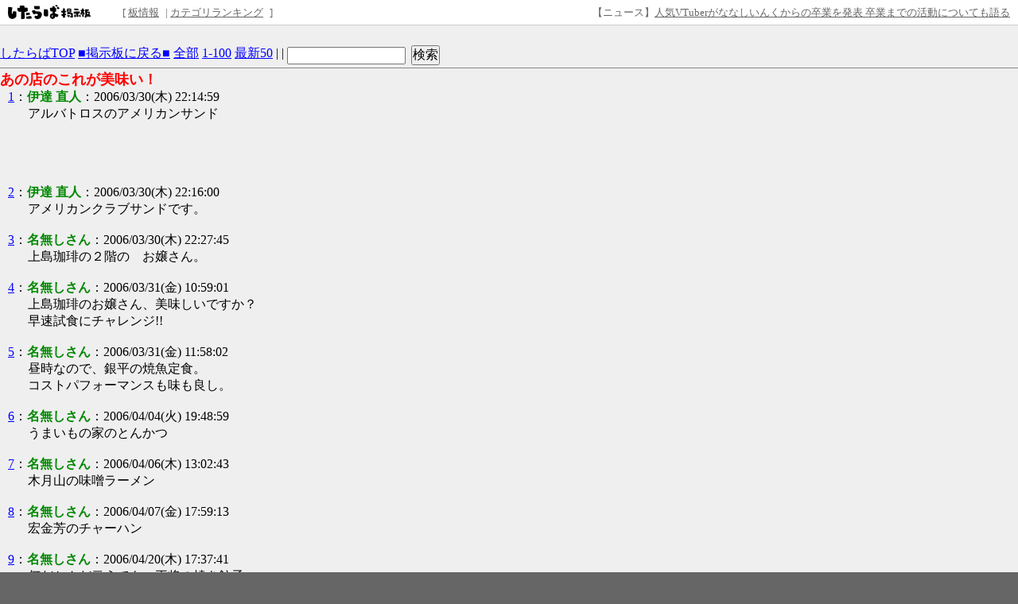

--- FILE ---
content_type: text/html; charset=EUC-JP
request_url: https://jbbs.shitaraba.net/bbs/read.cgi/travel/5904/1143724499/
body_size: 97846
content:
<!DOCTYPE html>

<html lang="ja">
  <head>
    <meta charset="EUC-JP">
    <meta property="og:title" content="あの店のこれが美味い！ - 中国～大連市内及び開発区掲示板 - したらば掲示板">
    <meta property="og:description" content="2ちゃんねる型“無料”レンタル掲示板なら「したらば掲示板」。カスタマイズしやすく多機能な、無料のBBSです。">
    <meta property="og:url" content="https://jbbs.shitaraba.net/bbs/read.cgi/travel/5904/1143724499/">
    <meta property="og:type" content="website">
    <meta property="og:site_name" content="したらば掲示板">
    <meta property="og:image" content="https://parts.jbbs.shitaraba.net/img/ogp.png">
    <link rel="apple-touch-icon" href="https://parts.jbbs.shitaraba.net/img/favicons/apple-touch-icon.png">
    <link rel="icon" type="image/x-icon" href="https://parts.jbbs.shitaraba.net/favicon.ico">
    <link rel="shortcut icon" type="image/x-icon" href="https://parts.jbbs.shitaraba.net/favicon.ico">
    <link rel="canonical" href="https://jbbs.shitaraba.net/bbs/read.cgi/travel/5904/1143724499/">
    <link rel="alternate" media="handheld" type="text/html" href="http://jbbs.m.shitaraba.net/b/i.cgi/travel/5904/1143724499/">
    <link rel="alternate" type="application/rss+xml" title="RSS" href="https://jbbs.shitaraba.net/bbs/rssmode.cgi/travel/5904/1143724499/">
    <link rel="contents" href="https://jbbs.shitaraba.net/travel/5904/">
    <link rel="stylesheet" href="//parts.jbbs.shitaraba.net/css/global_header.css">
    <link rel="stylesheet" href="//parts.jbbs.shitaraba.net/css/site_header.css">
    <title>あの店のこれが美味い！ - 1143724499 - したらば掲示板</title>

    <style>
      body {
        background-color: #EFEFEF;
        color: #000000;
      }
      h1 {
        color: #FF0000;
        font-size: large;
      }
      a { color: #0000FF; }
      a:hover { color: #FF0000; }
      a:visited { color: #660099; }
    </style>
    <style>
      body {
          word-break: break-all;
          word-wrap: break-word;
      }

      h1.thread-title {
          margin: 0 0 0;
      }

      table.header-menu {
          border:solid #888;
          border-width:0 0 1px 0;
          margin-bottom:2px;
      }

      div.header-menu {
          padding-bottom: 3px;
          margin-bottom: 2px;
          border-bottom: solid #888 1px;
      }

      div.limit-over {
          background-color: red;
          color: white;
          line-height: 3em;
          margin: 1px;
          padding:1px;
      }

      div.limit-alert {
          background-color: red;
          color: white;
          margin: 1px;
          padding: 1px;
      }

      #thread-body-wrapper {
          float: left;
          margin-right: -200px;
          width: 100%;
      }

      #thread-body-wrapper dd {
          position: relative;
      }

      #thread-body {
          margin-right: 200px;
      }

      .highlighted {
          background-color: yellow;
          font-weight: bold;
      }

      .rep-comment {
          background-color: #CCC;
          border: 1px solid #000;
          left: 15px;
          margin: 0;
          padding-left: 10px;
          padding-right: 10px;
          position: absolute;
          z-index: 1;
      }
      .pc_res_image_lazy {
        width: 200px;
        max-width:200px;
      }
      #res_image_preview_box img {
        width: 100px;
        height: auto;
        margin: 10px;
        padding: 10px;
        border: solid 1px #d3d3d3;
        background: #fff;
        box-shadow: 6px 6px 10px 0 rgb(0 0 0 / 10%);
        border-radius: 3px;
      }
      .thumbnail_explain {
        font-size: 14px;
        vertical-align: top;
      }
    </style>
  </head>
  <body>
<div class="site-header site-header-white">
  <a href="https://rentalbbs.shitaraba.com" target="_blank">
    <img class="shitaraba-site-header-logo" src="//parts.jbbs.shitaraba.net/img/cmn/logo_shitaraba.gif">
  </a>
  <ul class="site-header-navigation-links">[
    <li>
      <a rel="nofollow" href="https://jbbs.shitaraba.net/bbs/board_info.cgi/travel/5904/">板情報</a>
    </li>|
    <li>
      <a rel="nofollow" href="https://rentalbbs.shitaraba.com/jbbs/search/ranking?category=travel">カテゴリランキング</a>
    </li>
  ]
</ul>
  <div id="staff_info" class="site-header-announcement"><!-- announcement here --></div>
</div>
<script src="https://jbbs.shitaraba.net/js/staff_info.js?t=1624007708"></script>
    <div style="padding: 15px 0 10px 10px;">
      <!-- pc_thread_header -->
<!-- pc_thread_header -->
    </div>
    <div class="header-menu">
      <a href="/">したらばTOP</a>
      <a href="https://jbbs.shitaraba.net/travel/5904/">■掲示板に戻る■</a>
      <a href="https://jbbs.shitaraba.net/bbs/read.cgi/travel/5904/1143724499/">全部</a>
      <a href="https://jbbs.shitaraba.net/bbs/read.cgi/travel/5904/1143724499/1-100" rel="nofollow">1-100</a>
      <a href="https://jbbs.shitaraba.net/bbs/read.cgi/travel/5904/1143724499/l50">最新50</a>
      |
      |
      <form action="https://jbbs.shitaraba.net/bbs/read.cgi/travel/5904/1143724499/"
            class="search_in_thread"
            method="GET"
            style="display:inline;vertical-align:top;">
        <input size="15" type="text" name="q" id="q" value="">
        <input style="margin-left:3px;" type="submit" value="検索">
      </form>
    </div>
    <h1 class="thread-title">あの店のこれが美味い！</h1>
    <div id="thread-body-wrapper">
      <dl id="thread-body">
        <dt id="comment_1">
          <a href="https://jbbs.shitaraba.net/bbs/read.cgi/travel/5904/1143724499/1" rel="nofollow">1</a>：<!--
          --><font color="#008800"><!--
            
            --><b>伊達 直人</b><!--
            
          --></font><!--
          -->：2006/03/30(木) 22:14:59 
        </dt>
        <dd>
          
アルバトロスのアメリカンサンド<br>          <br>
          
        </dd>
           <!-- pc_thread_under_first_post -->
<!-- pc_thread_under_first_post -->
<table border="0" cellpadding="0" cellspacing="0">
<tr>
<td style="padding: 30px;">
<!-- BEGIN CRITEO CDB -->
<script async="async" type="text/javascript" src="//static.criteo.net/js/ld/publishertag.js"></script>
<div id="criteo_slot_1554407"></div>
<script>
    !function(){
        /* CONFIG CRITEO ZONE ID, SLOT DIV ID, PASSBACK */
        var criteoZoneId = 1554407;
        var criteoSlotId = "criteo_slot_1554407";
        var passback = function () {
            var width = "300", height = "250";
var slotid = "criteo_slot_1554407"; var div = document.getElementById(slotid);
if (div) { var ifr = document.createElement('iframe'); ifr.setAttribute("id", slotid+"_iframe"), ifr.setAttribute("frameborder","0"), ifr.setAttribute("allowtransparency","true"), ifr.setAttribute("hspace","0"), ifr.setAttribute("marginwidth","0"), ifr.setAttribute("marginheight","0"), ifr.setAttribute("scrolling","no"), ifr.setAttribute("vspace","0"), ifr.setAttribute("width", "300"), ifr.setAttribute("height", "250");
div.appendChild(ifr);
var htmlcode = "<html><head></head><body><!-- Revive Adserver JavaScriptタグ - Generated with Revive Adserver v4.1.4 -->\n"+
" <script type='text/javascript'><!--//<![CDATA[\n"+
"  var m3_u = (location.protocol=='https:'?'https://tx.creativecarrer.com/www/delivery/ajs.php':'http://tx.creativecarrer.com/www/delivery/ajs.php');\n"+
"  var m3_r = Math.floor(Math.random()*99999999999);\n"+
"  if (!document.MAX_used) document.MAX_used = ',';\n"+
"  document.write (\"<scr\"+\"ipt type='text/javascript' src='\"+m3_u);\n"+
"  document.write (\"?zoneid=85\");\n"+
"  document.write ('&cb=' + m3_r);\n"+
"  if (document.MAX_used != ',') document.write (\"&exclude=\" + document.MAX_used);\n"+
"  document.write (document.charset ? '&charset='+document.charset : (document.characterSet ? '&charset='+document.characterSet : ''));\n"+
"  document.write (\"&loc=\" + escape(window.location));\n"+
"  if (document.referrer) document.write (\"&referer=\" + escape(document.referrer));\n"+
"  if (document.context) document.write (\"&context=\" + escape(document.context));\n"+
"  if (document.mmm_fo) document.write (\"&mmm_fo=1\");\n"+
"  document.write (\"'><\/scr\"+\"ipt>\");\n"+
" //]]>--></scr"+"ipt><noscript><a href='http://tx.creativecarrer.com/www/delivery/ck.php?n=a75b8ef1&cb=INSERT_RANDOM_NUMBER_HERE' target='_blank'><img src='http://tx.creativecarrer.com/www/delivery/avw.php?zoneid=85&cb=INSERT_RANDOM_NUMBER_HERE&n=a75b8ef1 border='0' alt='' /></a></noscript></body></html>";
var ifrd = ifr.contentWindow.document; ifrd.open(); ifrd.write(htmlcode); ifrd.close(); }
        }
 
        var CriteoAdUnits = { "placements": [{ "slotid": criteoSlotId, "zoneid": criteoZoneId }]};
        window.Criteo = window.Criteo || {}; window.Criteo.events = window.Criteo.events || [];
        var processCdbBid = function() {
            var bids = Criteo.GetBidsForAdUnit(criteoSlotId);
            if (bids.length > 0) {
                var bidFound = bids[0]; Criteo.RenderAd({ bidId: bidFound.id, containerId: bidFound.impressionId });
            } else { passback(); }
        };
        Criteo.events.push(function() { Criteo.RequestBids(CriteoAdUnits, processCdbBid, 2000);});
    }();
</script>
<!-- END CRITEO CDB -->
</td>

<td style="padding: 0px;">

<!-- AG 017／PCレクタングル／一般枠（pc_thread_under_first_post・右） -->
<!-- BEGIN CRITEO CDB -->
<script async="async" type="text/javascript" src="//static.criteo.net/js/ld/publishertag.js"></script>
<div id="criteo_slot_1554408"></div>
<script>
    !function(){
        /* CONFIG CRITEO ZONE ID, SLOT DIV ID, PASSBACK */
        var criteoZoneId = 1554408;
        var criteoSlotId = "criteo_slot_1554408";
        var passback = function () {
            var width = "300", height = "250";
var slotid = "criteo_slot_1554408"; var div = document.getElementById(slotid);
if (div) { var ifr = document.createElement('iframe'); ifr.setAttribute("id", slotid+"_iframe"), ifr.setAttribute("frameborder","0"), ifr.setAttribute("allowtransparency","true"), ifr.setAttribute("hspace","0"), ifr.setAttribute("marginwidth","0"), ifr.setAttribute("marginheight","0"), ifr.setAttribute("scrolling","no"), ifr.setAttribute("vspace","0"), ifr.setAttribute("width", "300"), ifr.setAttribute("height", "250");
div.appendChild(ifr);
var htmlcode = "<html><head></head><body><!-- Revive Adserver JavaScriptタグ - Generated with Revive Adserver v4.1.4 -->\n"+
" <script type='text/javascript'><!--//<![CDATA[\n"+
"  var m3_u = (location.protocol=='https:'?'https://tx.creativecarrer.com/www/delivery/ajs.php':'http://tx.creativecarrer.com/www/delivery/ajs.php');\n"+
"  var m3_r = Math.floor(Math.random()*99999999999);\n"+
"  if (!document.MAX_used) document.MAX_used = ',';\n"+
"  document.write (\"<scr\"+\"ipt type='text/javascript' src='\"+m3_u);\n"+
"  document.write (\"?zoneid=86\");\n"+
"  document.write ('&cb=' + m3_r);\n"+
"  if (document.MAX_used != ',') document.write (\"&exclude=\" + document.MAX_used);\n"+
"  document.write (document.charset ? '&charset='+document.charset : (document.characterSet ? '&charset='+document.characterSet : ''));\n"+
"  document.write (\"&loc=\" + escape(window.location));\n"+
"  if (document.referrer) document.write (\"&referer=\" + escape(document.referrer));\n"+
"  if (document.context) document.write (\"&context=\" + escape(document.context));\n"+
"  if (document.mmm_fo) document.write (\"&mmm_fo=1\");\n"+
"  document.write (\"'><\/scr\"+\"ipt>\");\n"+
" //]]>--></scr"+"ipt><noscript><a href='http://tx.creativecarrer.com/www/delivery/ck.php?n=a5a1e133&cb=INSERT_RANDOM_NUMBER_HERE' target='_blank'><img src='http://tx.creativecarrer.com/www/delivery/avw.php?zoneid=86&cb=INSERT_RANDOM_NUMBER_HERE&n=a5a1e133 border='0' alt='' /></a></noscript></body></html>";
var ifrd = ifr.contentWindow.document; ifrd.open(); ifrd.write(htmlcode); ifrd.close(); }
        }
 
        var CriteoAdUnits = { "placements": [{ "slotid": criteoSlotId, "zoneid": criteoZoneId }]};
        window.Criteo = window.Criteo || {}; window.Criteo.events = window.Criteo.events || [];
        var processCdbBid = function() {
            var bids = Criteo.GetBidsForAdUnit(criteoSlotId);
            if (bids.length > 0) {
                var bidFound = bids[0]; Criteo.RenderAd({ bidId: bidFound.id, containerId: bidFound.impressionId });
            } else { passback(); }
        };
        Criteo.events.push(function() { Criteo.RequestBids(CriteoAdUnits, processCdbBid, 2000);});
    }();
</script>
<!-- END CRITEO CDB -->
</td>
</tr>
</table>



        <dt id="comment_2">
          <a href="https://jbbs.shitaraba.net/bbs/read.cgi/travel/5904/1143724499/2" rel="nofollow">2</a>：<!--
          --><font color="#008800"><!--
            
            --><b>伊達 直人</b><!--
            
          --></font><!--
          -->：2006/03/30(木) 22:16:00 
        </dt>
        <dd>
          
アメリカンクラブサンドです。<br>          <br>
          
        </dd>



        <dt id="comment_3">
          <a href="https://jbbs.shitaraba.net/bbs/read.cgi/travel/5904/1143724499/3" rel="nofollow">3</a>：<!--
          --><font color="#008800"><!--
            
            --><b>名無しさん</b><!--
            
          --></font><!--
          -->：2006/03/30(木) 22:27:45 
        </dt>
        <dd>
          
上島珈琲の２階の　お嬢さん。<br>          <br>
          
        </dd>



        <dt id="comment_4">
          <a href="https://jbbs.shitaraba.net/bbs/read.cgi/travel/5904/1143724499/4" rel="nofollow">4</a>：<!--
          --><font color="#008800"><!--
            
            --><b>名無しさん</b><!--
            
          --></font><!--
          -->：2006/03/31(金) 10:59:01 
        </dt>
        <dd>
          
上島珈琲のお嬢さん、美味しいですか？<br>
早速試食にチャレンジ!!<br>          <br>
          
        </dd>



        <dt id="comment_5">
          <a href="https://jbbs.shitaraba.net/bbs/read.cgi/travel/5904/1143724499/5" rel="nofollow">5</a>：<!--
          --><font color="#008800"><!--
            
            --><b>名無しさん</b><!--
            
          --></font><!--
          -->：2006/03/31(金) 11:58:02 
        </dt>
        <dd>
          
昼時なので、銀平の焼魚定食。<br>
コストパフォーマンスも味も良し。<br>          <br>
          
        </dd>



        <dt id="comment_6">
          <a href="https://jbbs.shitaraba.net/bbs/read.cgi/travel/5904/1143724499/6" rel="nofollow">6</a>：<!--
          --><font color="#008800"><!--
            
            --><b>名無しさん</b><!--
            
          --></font><!--
          -->：2006/04/04(火) 19:48:59 
        </dt>
        <dd>
          
うまいもの家のとんかつ<br>          <br>
          
        </dd>



        <dt id="comment_7">
          <a href="https://jbbs.shitaraba.net/bbs/read.cgi/travel/5904/1143724499/7" rel="nofollow">7</a>：<!--
          --><font color="#008800"><!--
            
            --><b>名無しさん</b><!--
            
          --></font><!--
          -->：2006/04/06(木) 13:02:43 
        </dt>
        <dd>
          
木月山の味噌ラーメン<br>          <br>
          
        </dd>



        <dt id="comment_8">
          <a href="https://jbbs.shitaraba.net/bbs/read.cgi/travel/5904/1143724499/8" rel="nofollow">8</a>：<!--
          --><font color="#008800"><!--
            
            --><b>名無しさん</b><!--
            
          --></font><!--
          -->：2006/04/07(金) 17:59:13 
        </dt>
        <dd>
          
宏金芳のチャーハン<br>          <br>
          
        </dd>



        <dt id="comment_9">
          <a href="https://jbbs.shitaraba.net/bbs/read.cgi/travel/5904/1143724499/9" rel="nofollow">9</a>：<!--
          --><font color="#008800"><!--
            
            --><b>名無しさん</b><!--
            
          --></font><!--
          -->：2006/04/20(木) 17:37:41 
        </dt>
        <dd>
          
何だかんだ云うても、王将の焼き餃子。<br>          <br>
          
        </dd>



        <dt id="comment_10">
          <a href="https://jbbs.shitaraba.net/bbs/read.cgi/travel/5904/1143724499/10" rel="nofollow">10</a>：<!--
          --><font color="#008800"><!--
            
            --><b>名無しさん</b><!--
            
          --></font><!--
          -->：2006/04/21(金) 10:34:16 
        </dt>
        <dd>
          
そういえば、日本の○将でラー油か何かで問題があったような気がするが？<br>          <br>
          
        </dd>



        <dt id="comment_11">
          <a href="https://jbbs.shitaraba.net/bbs/read.cgi/travel/5904/1143724499/11" rel="nofollow">11</a>：<!--
          --><a href="mailto:sage"><!--
            
            --><b>名無しさん</b><!--
            
          --></a><!--
          -->：2006/04/22(土) 12:49:22 
        </dt>
        <dd>
          
<span class="res"><a href="https://jbbs.shitaraba.net/bbs/read.cgi/travel/5904/1143724499/10" rel="nofollow" target="_blank">&gt;&gt;10</a></span><br>
ひょっとしてスーダンレッド？<br>          <br>
          
        </dd>



        <dt id="comment_12">
          <a href="https://jbbs.shitaraba.net/bbs/read.cgi/travel/5904/1143724499/12" rel="nofollow">12</a>：<!--
          --><font color="#008800"><!--
            
            --><b>名無しさん</b><!--
            
          --></font><!--
          -->：2006/04/26(水) 16:38:11 
        </dt>
        <dd>
          
スーダンレッドって何？<br>          <br>
          
        </dd>



        <dt id="comment_13">
          <a href="https://jbbs.shitaraba.net/bbs/read.cgi/travel/5904/1143724499/13" rel="nofollow">13</a>：<!--
          --><font color="#008800"><!--
            
            --><b>名無しさん</b><!--
            
          --></font><!--
          -->：2006/05/09(火) 00:18:40 
        </dt>
        <dd>
          
あの名店 木曾屋が復活したらしい。<br>
情報求む！<br>          <br>
          
        </dd>



        <dt id="comment_14">
          <a href="https://jbbs.shitaraba.net/bbs/read.cgi/travel/5904/1143724499/14" rel="nofollow">14</a>：<!--
          --><font color="#008800"><!--
            
            --><b>名無しさん</b><!--
            
          --></font><!--
          -->：2006/05/18(木) 18:35:17 
        </dt>
        <dd>
          
木曽屋に行ったが　メニューが大分削られている。石焼ビビンバは昔の味のまま。<br>
開発区では一番うまいであろう。でも焼肉単品が無くなっているのは悲しいぞ。<br>          <br>
          
        </dd>



        <dt id="comment_15">
          <a href="https://jbbs.shitaraba.net/bbs/read.cgi/travel/5904/1143724499/15" rel="nofollow">15</a>：<!--
          --><font color="#008800"><!--
            
            --><b>名無しさん</b><!--
            
          --></font><!--
          -->：2006/05/19(金) 10:35:14 
        </dt>
        <dd>
          
木曾屋の場所を教えてください。<br>          <br>
          
        </dd>



        <dt id="comment_16">
          <a href="https://jbbs.shitaraba.net/bbs/read.cgi/travel/5904/1143724499/16" rel="nofollow">16</a>：<!--
          --><font color="#008800"><!--
            
            --><b>名無しさん</b><!--
            
          --></font><!--
          -->：2006/05/19(金) 13:17:09 
        </dt>
        <dd>
          
僕は親子丼、カツ丼と言った様な、丼物が好きでした。<br>
明日にでも行って見ます。<br>          <br>
          
        </dd>



        <dt id="comment_17">
          <a href="https://jbbs.shitaraba.net/bbs/read.cgi/travel/5904/1143724499/17" rel="nofollow">17</a>：<!--
          --><font color="#008800"><!--
            
            --><b>名無しさん</b><!--
            
          --></font><!--
          -->：2006/05/19(金) 14:30:21 
        </dt>
        <dd>
          
以前と同じ場所に復活したのですか？<br>          <br>
          
        </dd>



        <dt id="comment_18">
          <a href="https://jbbs.shitaraba.net/bbs/read.cgi/travel/5904/1143724499/18" rel="nofollow">18</a>：<!--
          --><font color="#008800"><!--
            
            --><b>名無しさん</b><!--
            
          --></font><!--
          -->：2006/05/23(火) 13:07:43 
        </dt>
        <dd>
          
↑違います。五彩城です。<br>          <br>
          
        </dd>



        <dt id="comment_19">
          <a href="https://jbbs.shitaraba.net/bbs/read.cgi/travel/5904/1143724499/19" rel="nofollow">19</a>：<!--
          --><font color="#008800"><!--
            
            --><b>なもない名無し</b><!--
            
          --></font><!--
          -->：2006/05/24(水) 12:56:15 
        </dt>
        <dd>
          
ありがとうございます。<br>
今日の夜にでも行ってみます。<br>          <br>
          
        </dd>



        <dt id="comment_20">
          <a href="https://jbbs.shitaraba.net/bbs/read.cgi/travel/5904/1143724499/20" rel="nofollow">20</a>：<!--
          --><font color="#008800"><!--
            
            --><b>寿司かん</b><!--
            
          --></font><!--
          -->：2006/05/27(土) 18:50:00 
        </dt>
        <dd>
          
ところで開発区すし勘はいったいいつ開店でしょうか？<br>          <br>
          
        </dd>



        <dt id="comment_21">
          <a href="https://jbbs.shitaraba.net/bbs/read.cgi/travel/5904/1143724499/21" rel="nofollow">21</a>：<!--
          --><font color="#008800"><!--
            
            --><b>名無しさん</b><!--
            
          --></font><!--
          -->：2006/05/29(月) 16:24:12 
        </dt>
        <dd>
          
６月末です。早くて中旬かな。<br>          <br>
          
        </dd>



        <dt id="comment_22">
          <a href="https://jbbs.shitaraba.net/bbs/read.cgi/travel/5904/1143724499/22" rel="nofollow">22</a>：<!--
          --><font color="#008800"><!--
            
            --><b>ゆう</b><!--
            
          --></font><!--
          -->：2006/07/03(月) 19:29:28 
        </dt>
        <dd>
          
はじめまして。私は、開発区にはまだ行った事が有りません。<br>
友達の子が、以前開発区の日本企業で働いて居た様です。<br>
色々お話を聞いていますが、綺麗な所とお聞きしています。<br>
是非次回立ち寄りたいと、思っております。皆様お仕事頑張って下さい。<br>
<br>
美味しいお店とか有ったら、情報下さい！！<br>          <br>
          
        </dd>



        <dt id="comment_23">
          <a href="https://jbbs.shitaraba.net/bbs/read.cgi/travel/5904/1143724499/23" rel="nofollow">23</a>：<!--
          --><font color="#008800"><!--
            
            --><b>伊丹</b><!--
            
          --></font><!--
          -->：2006/07/06(木) 17:22:19 
        </dt>
        <dd>
          
ゆうさん、彼女との結婚式は、開発区で鐘たたきましょう。・・・<br>          <br>
          
        </dd>



        <dt id="comment_24">
          <a href="https://jbbs.shitaraba.net/bbs/read.cgi/travel/5904/1143724499/24" rel="nofollow">24</a>：<!--
          --><font color="#008800"><!--
            
            --><b>ゆう</b><!--
            
          --></font><!--
          -->：2006/07/08(土) 00:26:23 
        </dt>
        <dd>
          
あの子は、大好きだが結婚までは・・・？？？<br>
<br>
ゴ～～ン♪　鐘一つ位？？　　だって・・寝すぎ！！<br>
<br>
二度失敗！！２人とも　よく寝る！！よく寝る女少し怖い・・・<br>          <br>
          
        </dd>



        <dt id="comment_25">
          <a href="https://jbbs.shitaraba.net/bbs/read.cgi/travel/5904/1143724499/25" rel="nofollow">25</a>：<!--
          --><font color="#008800"><!--
            
            --><b>伊丹</b> ◆vQrIhAfPOU<!--
            
          --></font><!--
          -->：2006/07/08(土) 01:04:10 
        </dt>
        <dd>
          
↓のほうのスレで、金山杯、?何か解らん。KTVなのかはたまた、市内熱帯雨林のようなものか<br>
<br>
行きたい。全裸??誰か教えて。<br>          <br>
          
        </dd>



        <dt id="comment_26">
          <a href="https://jbbs.shitaraba.net/bbs/read.cgi/travel/5904/1143724499/26" rel="nofollow">26</a>：<!--
          --><font color="#008800"><!--
            
            --><b>伊丹</b> ◆vQrIhAfPOU<!--
            
          --></font><!--
          -->：2006/07/08(土) 01:09:48 
        </dt>
        <dd>
          
鐘1発５元です。ゴ～ン寝る子は、育つ【乳が】いいんでないかい。<br>          <br>
          
        </dd>



        <dt id="comment_27">
          <a href="https://jbbs.shitaraba.net/bbs/read.cgi/travel/5904/1143724499/27" rel="nofollow">27</a>：<!--
          --><font color="#008800"><!--
            
            --><b>ゆう</b><!--
            
          --></font><!--
          -->：2006/07/08(土) 01:23:32 
        </dt>
        <dd>
          
開発区の　（天牛）って言う焼肉屋さんが、<br>
<br>
美味しいと聞きました。　日本人的には、どうなんですか？？<br>
<br>
一度行って観たいと思います。<br>          <br>
          
        </dd>



        <dt id="comment_28">
          <a href="https://jbbs.shitaraba.net/bbs/read.cgi/travel/5904/1143724499/28" rel="nofollow">28</a>：<!--
          --><font color="#008800"><!--
            
            --><b>名無しさん</b><!--
            
          --></font><!--
          -->：2006/07/10(月) 11:29:33 
        </dt>
        <dd>
          
コストパフォーマンスが悪すぎ！<br>
もう２割安かったら、ちょうど良いと<br>
思います。<br>          <br>
          
        </dd>



        <dt id="comment_29">
          <a href="https://jbbs.shitaraba.net/bbs/read.cgi/travel/5904/1143724499/29" rel="nofollow">29</a>：<!--
          --><font color="#008800"><!--
            
            --><b>ゆう</b> ◆zQlfm6tgk2<!--
            
          --></font><!--
          -->：2006/07/10(月) 12:56:45 
        </dt>
        <dd>
          
少しお値段が、高い様ですね。　味は美味しいが、<br>
<br>
値段との　バランス？　１度行って観ます。　有難う御座位ます。<br>          <br>
          
        </dd>



        <dt id="comment_30">
          <a href="https://jbbs.shitaraba.net/bbs/read.cgi/travel/5904/1143724499/30" rel="nofollow">30</a>：<!--
          --><a href="mailto:1951.04.30"><!--
            
            --><b>Ｄ-1</b><!--
            
          --></a><!--
          -->：2006/07/11(火) 04:03:20 
        </dt>
        <dd>
          
金山杯⇒中式ＫＴＶです。開発区では1番好きです。<br>
ワンピ－スの制服ですので、あっちこっちに手を入れやすい。<br>
他のＫＴＶは制服がない為、皆Ｇパンを履いています。（手を入れにくい）<br>
お餅は800（最近値上がりです）。小姐120人。24時間営業です。<br>          <br>
          
        </dd>

          <!-- pc_thread_middle30 -->
<!-- pc_thread_middle30 -->
<table border="0" cellpadding="0" cellspacing="0">
<tr>
<td style="padding: 30px;">

<!-- AG 016／PCレクタングル／一般枠（pc_thread_middle30・左） -->
<!-- BEGIN CRITEO CDB -->
<script async="async" type="text/javascript" src="//static.criteo.net/js/ld/publishertag.js"></script>
<div id="criteo_slot_1554409"></div>
<script>
    !function(){
        /* CONFIG CRITEO ZONE ID, SLOT DIV ID, PASSBACK */
        var criteoZoneId = 1554409;
        var criteoSlotId = "criteo_slot_1554409";
        var passback = function () {
            var width = "300", height = "250";
var slotid = "criteo_slot_1554409"; var div = document.getElementById(slotid);
if (div) { var ifr = document.createElement('iframe'); ifr.setAttribute("id", slotid+"_iframe"), ifr.setAttribute("frameborder","0"), ifr.setAttribute("allowtransparency","true"), ifr.setAttribute("hspace","0"), ifr.setAttribute("marginwidth","0"), ifr.setAttribute("marginheight","0"), ifr.setAttribute("scrolling","no"), ifr.setAttribute("vspace","0"), ifr.setAttribute("width", "300"), ifr.setAttribute("height", "250");
div.appendChild(ifr);
var htmlcode = "<html><head></head><body><!-- Revive Adserver JavaScriptタグ - Generated with Revive Adserver v4.1.4 -->\n"+
" <script type='text/javascript'><!--//<![CDATA[\n"+
"  var m3_u = (location.protocol=='https:'?'https://tx.creativecarrer.com/www/delivery/ajs.php':'http://tx.creativecarrer.com/www/delivery/ajs.php');\n"+
"  var m3_r = Math.floor(Math.random()*99999999999);\n"+
"  if (!document.MAX_used) document.MAX_used = ',';\n"+
"  document.write (\"<scr\"+\"ipt type='text/javascript' src='\"+m3_u);\n"+
"  document.write (\"?zoneid=87\");\n"+
"  document.write ('&cb=' + m3_r);\n"+
"  if (document.MAX_used != ',') document.write (\"&exclude=\" + document.MAX_used);\n"+
"  document.write (document.charset ? '&charset='+document.charset : (document.characterSet ? '&charset='+document.characterSet : ''));\n"+
"  document.write (\"&loc=\" + escape(window.location));\n"+
"  if (document.referrer) document.write (\"&referer=\" + escape(document.referrer));\n"+
"  if (document.context) document.write (\"&context=\" + escape(document.context));\n"+
"  if (document.mmm_fo) document.write (\"&mmm_fo=1\");\n"+
"  document.write (\"'><\/scr\"+\"ipt>\");\n"+
" //]]>--></scr"+"ipt><noscript><a href='http://tx.creativecarrer.com/www/delivery/ck.php?n=a78b396c&cb=INSERT_RANDOM_NUMBER_HERE' target='_blank'><img src='http://tx.creativecarrer.com/www/delivery/avw.php?zoneid=87&cb=INSERT_RANDOM_NUMBER_HERE&n=a78b396c border='0' alt='' /></a></noscript></body></html>";
var ifrd = ifr.contentWindow.document; ifrd.open(); ifrd.write(htmlcode); ifrd.close(); }
        }
 
        var CriteoAdUnits = { "placements": [{ "slotid": criteoSlotId, "zoneid": criteoZoneId }]};
        window.Criteo = window.Criteo || {}; window.Criteo.events = window.Criteo.events || [];
        var processCdbBid = function() {
            var bids = Criteo.GetBidsForAdUnit(criteoSlotId);
            if (bids.length > 0) {
                var bidFound = bids[0]; Criteo.RenderAd({ bidId: bidFound.id, containerId: bidFound.impressionId });
            } else { passback(); }
        };
        Criteo.events.push(function() { Criteo.RequestBids(CriteoAdUnits, processCdbBid, 2000);});
    }();
</script>
<!-- END CRITEO CDB -->
</td>


<td style="padding: 0px;">

<!-- AG 017／PCレクタングル／一般枠（pc_thread_middle30・右） -->
<!-- BEGIN CRITEO CDB -->
<script async="async" type="text/javascript" src="//static.criteo.net/js/ld/publishertag.js"></script>
<div id="criteo_slot_1554410"></div>
<script>
    !function(){
        /* CONFIG CRITEO ZONE ID, SLOT DIV ID, PASSBACK */
        var criteoZoneId = 1554410;
        var criteoSlotId = "criteo_slot_1554410";
        var passback = function () {
            var width = "300", height = "250";
var slotid = "criteo_slot_1554410"; var div = document.getElementById(slotid);
if (div) { var ifr = document.createElement('iframe'); ifr.setAttribute("id", slotid+"_iframe"), ifr.setAttribute("frameborder","0"), ifr.setAttribute("allowtransparency","true"), ifr.setAttribute("hspace","0"), ifr.setAttribute("marginwidth","0"), ifr.setAttribute("marginheight","0"), ifr.setAttribute("scrolling","no"), ifr.setAttribute("vspace","0"), ifr.setAttribute("width", "300"), ifr.setAttribute("height", "250");
div.appendChild(ifr);
var htmlcode = "<html><head></head><body><!-- Revive Adserver JavaScriptタグ - Generated with Revive Adserver v4.1.4 -->\n"+
" <script type='text/javascript'><!--//<![CDATA[\n"+
"  var m3_u = (location.protocol=='https:'?'https://tx.creativecarrer.com/www/delivery/ajs.php':'http://tx.creativecarrer.com/www/delivery/ajs.php');\n"+
"  var m3_r = Math.floor(Math.random()*99999999999);\n"+
"  if (!document.MAX_used) document.MAX_used = ',';\n"+
"  document.write (\"<scr\"+\"ipt type='text/javascript' src='\"+m3_u);\n"+
"  document.write (\"?zoneid=88\");\n"+
"  document.write ('&cb=' + m3_r);\n"+
"  if (document.MAX_used != ',') document.write (\"&exclude=\" + document.MAX_used);\n"+
"  document.write (document.charset ? '&charset='+document.charset : (document.characterSet ? '&charset='+document.characterSet : ''));\n"+
"  document.write (\"&loc=\" + escape(window.location));\n"+
"  if (document.referrer) document.write (\"&referer=\" + escape(document.referrer));\n"+
"  if (document.context) document.write (\"&context=\" + escape(document.context));\n"+
"  if (document.mmm_fo) document.write (\"&mmm_fo=1\");\n"+
"  document.write (\"'><\/scr\"+\"ipt>\");\n"+
" //]]>--></scr"+"ipt><noscript><a href='http://tx.creativecarrer.com/www/delivery/ck.php?n=a753ae60&cb=INSERT_RANDOM_NUMBER_HERE' target='_blank'><img src='http://tx.creativecarrer.com/www/delivery/avw.php?zoneid=88&cb=INSERT_RANDOM_NUMBER_HERE&n=a753ae60 border='0' alt='' /></a></noscript></body></html>";
var ifrd = ifr.contentWindow.document; ifrd.open(); ifrd.write(htmlcode); ifrd.close(); }
        }
 
        var CriteoAdUnits = { "placements": [{ "slotid": criteoSlotId, "zoneid": criteoZoneId }]};
        window.Criteo = window.Criteo || {}; window.Criteo.events = window.Criteo.events || [];
        var processCdbBid = function() {
            var bids = Criteo.GetBidsForAdUnit(criteoSlotId);
            if (bids.length > 0) {
                var bidFound = bids[0]; Criteo.RenderAd({ bidId: bidFound.id, containerId: bidFound.impressionId });
            } else { passback(); }
        };
        Criteo.events.push(function() { Criteo.RequestBids(CriteoAdUnits, processCdbBid, 2000);});
    }();
</script>
<!-- END CRITEO CDB -->
</td>
</tr>
</table>


        <dt id="comment_31">
          <a href="https://jbbs.shitaraba.net/bbs/read.cgi/travel/5904/1143724499/31" rel="nofollow">31</a>：<!--
          --><font color="#008800"><!--
            
            --><b>カモ太郎です。</b><!--
            
          --></font><!--
          -->：2006/07/11(火) 10:22:06 
        </dt>
        <dd>
          
さすが・・・・<br>
<br>
でございます。<br>          <br>
          
        </dd>



        <dt id="comment_32">
          <a href="https://jbbs.shitaraba.net/bbs/read.cgi/travel/5904/1143724499/32" rel="nofollow">32</a>：<!--
          --><font color="#008800"><!--
            
            --><b>伊丹</b><!--
            
          --></font><!--
          -->：2006/07/11(火) 18:22:09 
        </dt>
        <dd>
          
じゃ、あんなことも、こんなことも、そんなことも、大丈夫なんですね。お餅赤8枚、次回絶対いきます。ありがとうございます。<br>          <br>
          
        </dd>



        <dt id="comment_33">
          <a href="https://jbbs.shitaraba.net/bbs/read.cgi/travel/5904/1143724499/33" rel="nofollow">33</a>：<!--
          --><font color="#008800"><!--
            
            --><b>ぽんず</b><!--
            
          --></font><!--
          -->：2006/07/11(火) 18:34:41 
        </dt>
        <dd>
          
噛まれるぞ・・・<br>          <br>
          
        </dd>



        <dt id="comment_34">
          <a href="https://jbbs.shitaraba.net/bbs/read.cgi/travel/5904/1143724499/34" rel="nofollow">34</a>：<!--
          --><font color="#008800"><!--
            
            --><b>伊丹</b><!--
            
          --></font><!--
          -->：2006/07/11(火) 19:52:28 
        </dt>
        <dd>
          
120万個、やで、噛まれて本望。噛み帰す。<br>          <br>
          
        </dd>



        <dt id="comment_35">
          <a href="https://jbbs.shitaraba.net/bbs/read.cgi/travel/5904/1143724499/35" rel="nofollow">35</a>：<!--
          --><font color="#008800"><!--
            
            --><b>名無しさん</b><!--
            
          --></font><!--
          -->：2006/07/13(木) 13:36:42 
        </dt>
        <dd>
          
金山はい　以前は赤毛６枚では？<br>          <br>
          
        </dd>



        <dt id="comment_36">
          <a href="https://jbbs.shitaraba.net/bbs/read.cgi/travel/5904/1143724499/36" rel="nofollow">36</a>：<!--
          --><font color="#008800"><!--
            
            --><b>ゆう</b> ◆zQlfm6tgk2<!--
            
          --></font><!--
          -->：2006/07/13(木) 22:16:24 
        </dt>
        <dd>
          
３０さん２４時間て、折りたたみ椅子に座って居る<br>
<br>
おじさんの所？？（大連にも有りましたが）<br>
<br>
そ言う感じの所かな？（少し怪しそう）な感じがした。<br>          <br>
          
        </dd>



        <dt id="comment_37">
          <a href="https://jbbs.shitaraba.net/bbs/read.cgi/travel/5904/1143724499/37" rel="nofollow">37</a>：<!--
          --><font color="#008800"><!--
            
            --><b>Ｄ-1</b> ◆d6d3nFqCbY<!--
            
          --></font><!--
          -->：2006/07/14(金) 05:09:00 
        </dt>
        <dd>
          
＞＞３０さん２４時間て、折りたたみ椅子に座って居る<br>
<br>
おじさんの所？？（大連にも有りましたが）<br>
<br>
⇒　スミマセン！良く判りません。おじさんは見た事が有りませんが・・・<br>
又、朝も行った事が有りませんので、本当に24時間かどうかは未確認です。<br>
只、対面の食堂（金山杯）へは昼飯を食べに行きますが、透明ガラスの向こうで<br>
小姐達が着替えているのが見えます。<br>          <br>
          
        </dd>



        <dt id="comment_38">
          <a href="https://jbbs.shitaraba.net/bbs/read.cgi/travel/5904/1143724499/38" rel="nofollow">38</a>：<!--
          --><font color="#008800"><!--
            
            --><b>ＹＭ防衛軍隊長</b> ◆PPPlaD0lkw<!--
            
          --></font><!--
          -->：2006/07/15(土) 20:53:00 
        </dt>
        <dd>
          
あの子たち、外から見えるのに<br>
平気で下着姿でウロウロしてるよな。<br>
窓際で串食ってると飽きないね。<br>          <br>
          
        </dd>



        <dt id="comment_39">
          <a href="https://jbbs.shitaraba.net/bbs/read.cgi/travel/5904/1143724499/39" rel="nofollow">39</a>：<!--
          --><font color="#008800"><!--
            
            --><b>Ｄ-1</b> ◆d6d3nFqCbY<!--
            
          --></font><!--
          -->：2006/07/16(日) 05:10:07 
        </dt>
        <dd>
          
2階からのほうが良く見えます。⇒　食堂の小姐が言ってました。<br>          <br>
          
        </dd>



        <dt id="comment_40">
          <a href="https://jbbs.shitaraba.net/bbs/read.cgi/travel/5904/1143724499/40" rel="nofollow">40</a>：<!--
          --><font color="#008800"><!--
            
            --><b>名無しさん</b><!--
            
          --></font><!--
          -->：2006/07/31(月) 12:35:39 
        </dt>
        <dd>
          
金山杯の向えに、ザリガニ屋があります。<br>
観賞用ではなく、食用です。結構 美味しいが、辛い！<br>          <br>
          
        </dd>



        <dt id="comment_41">
          <a href="https://jbbs.shitaraba.net/bbs/read.cgi/travel/5904/1143724499/41" rel="nofollow">41</a>：<!--
          --><font color="#008800"><!--
            
            --><b>伊丹</b> ◆vQrIhAfPOU<!--
            
          --></font><!--
          -->：2006/08/04(金) 20:17:45 
        </dt>
        <dd>
          
ザリガニ食べながら、下着の小姐に見れますか？食べてみたい・・・<br>          <br>
          
        </dd>



        <dt id="comment_42">
          <a href="https://jbbs.shitaraba.net/bbs/read.cgi/travel/5904/1143724499/42" rel="nofollow">42</a>：<!--
          --><font color="#008800"><!--
            
            --><b>じゃらん</b> ◆M3oKimKHDA<!--
            
          --></font><!--
          -->：2006/08/05(土) 01:42:02 
        </dt>
        <dd>
          
&gt;食べてみたい・・・<br>
下着の小姐ですか？<br>          <br>
          
        </dd>



        <dt id="comment_43">
          <a href="https://jbbs.shitaraba.net/bbs/read.cgi/travel/5904/1143724499/43" rel="nofollow">43</a>：<!--
          --><font color="#008800"><!--
            
            --><b>伊丹</b> ◆vQrIhAfPOU<!--
            
          --></font><!--
          -->：2006/08/27(日) 04:30:23 
        </dt>
        <dd>
          
じゃらんさん、そんなことしたら、金玉噛み砕かれます。確実！！<br>          <br>
          
        </dd>



        <dt id="comment_44">
          <a href="https://jbbs.shitaraba.net/bbs/read.cgi/travel/5904/1143724499/44" rel="nofollow">44</a>：<!--
          --><font color="#008800"><!--
            
            --><b>ＳＳＳ</b> ◆UmfzPDX9ts<!--
            
          --></font><!--
          -->：2006/08/27(日) 09:23:07 
        </dt>
        <dd>
          
この前金山杯に串焼き食べに夜１１時半頃女の子と行きました。<br>
このレスの事は忘れてましたが、１Ｆの一番奥にたまたま座ったら特等席。<br>
ちょうどいい時間体。しかし見ているこっちが恥ずかしい。<br>
女の子と一緒に行くのは止めようと思った。<br>
誰か今度串焼き食べに行きません？<br>          <br>
          
        </dd>



        <dt id="comment_45">
          <a href="https://jbbs.shitaraba.net/bbs/read.cgi/travel/5904/1143724499/45" rel="nofollow">45</a>：<!--
          --><font color="#008800"><!--
            
            --><b>伊丹@京都</b><!--
            
          --></font><!--
          -->：2006/08/27(日) 11:24:01 
        </dt>
        <dd>
          
行きたい、行くぞ、行かなければ、連れていつてください。<br>          <br>
          
        </dd>



        <dt id="comment_46">
          <a href="https://jbbs.shitaraba.net/bbs/read.cgi/travel/5904/1143724499/46" rel="nofollow">46</a>：<!--
          --><font color="#008800"><!--
            
            --><b>ＳＳＳ</b> ◆UmfzPDX9ts<!--
            
          --></font><!--
          -->：2006/08/27(日) 11:36:53 
        </dt>
        <dd>
          
金山杯に確かザリガニも置いてあった気がしました。<br>
専門ではないが、それなりでしょうね。<br>
是非是非。複数見放題。<br>
出きれば、道路で見てみたい。そんな気も・・・。<br>          <br>
          
        </dd>



        <dt id="comment_47">
          <a href="https://jbbs.shitaraba.net/bbs/read.cgi/travel/5904/1143724499/47" rel="nofollow">47</a>：<!--
          --><font color="#008800"><!--
            
            --><b>オブライト</b><!--
            
          --></font><!--
          -->：2006/08/27(日) 12:23:41 
        </dt>
        <dd>
          
金山杯にザリガニ無し！<br>
でも結構いろんなものが食えるよ！<br>
その上 下着ショーも見れるとは、なんて素晴らしい。<br>          <br>
          
        </dd>



        <dt id="comment_48">
          <a href="https://jbbs.shitaraba.net/bbs/read.cgi/travel/5904/1143724499/48" rel="nofollow">48</a>：<!--
          --><font color="#008800"><!--
            
            --><b>隊長</b> ◆PPPlaD0lkw<!--
            
          --></font><!--
          -->：2006/08/27(日) 14:54:16 
        </dt>
        <dd>
          
SSSさん、そんな気の弱い事でどうするんですか。<br>
僕なんて、小箱のおね～ちゃん１０人位引き連れて行きますよ。（笑）<br>
まぁ、食うわ食うわ。でもここ安いからダイジョウビ。<br>
いつも感じるんですが、この店従業員の教育がいいですね。<br>
たまに変な流しが来て歌ってるのが難点ですが、<br>
社長はかなりの人物だと思います。当然普通の人じゃないだろうけど。<br>          <br>
          
        </dd>



        <dt id="comment_49">
          <a href="https://jbbs.shitaraba.net/bbs/read.cgi/travel/5904/1143724499/49" rel="nofollow">49</a>：<!--
          --><font color="#008800"><!--
            
            --><b>ＳＳＳ</b> ◆UmfzPDX9ts<!--
            
          --></font><!--
          -->：2006/08/27(日) 18:13:49 
        </dt>
        <dd>
          
オブライトさん<br>
ザリガニありませんでした？<br>
壁に写真があったような気がしましたが・・・。<br>
でも結構いい料理良いですね、<br>
着替えはもうなれちゃうと小姐達は恥ずかしくない？<br>
<br>
隊長さん、私が一緒に行っているのは会社員の娘。<br>
チョット気まずいですよ。<br>
でも２０，３０本は軽いですね。<br>
そういえば虫も食べました。抵抗有るけど、食べてしまえばまあまあですね。<br>          <br>
          
        </dd>



        <dt id="comment_50">
          <a href="https://jbbs.shitaraba.net/bbs/read.cgi/travel/5904/1143724499/50" rel="nofollow">50</a>：<!--
          --><font color="#008800"><!--
            
            --><b>隊長</b> ◆PPPlaD0lkw<!--
            
          --></font><!--
          -->：2006/08/27(日) 18:25:22 
        </dt>
        <dd>
          
虫ね。生きた奴焼くんですよね。<br>
私もチャレンジしました。サツマイモみたいな味ですね。<br>
すいません。そうゆう恥ずかしさですね。誤解してました。<br>
特等席、２Ｆ奥の窓際ですね。確かに見たいけど見れない。<br>
<br>
でも、あれっで客引きしてるんでしょうね。パンツ履き変えたり、下着で歩き回ったり、<br>
飲んだ勢いで行っちゃおうかなんてね。<br>          <br>
          
        </dd>


          <!-- pc_thread_middle50 -->
<!-- pc_thread_middle50 -->
<table border="0" cellpadding="0" cellspacing="0">
<tr>
<td style="padding: 30px;">

<!-- AG 016／PCレクタングル／一般枠（pc_thread_middle50・左） -->
<!-- BEGIN CRITEO CDB -->
<script async="async" type="text/javascript" src="//static.criteo.net/js/ld/publishertag.js"></script>
<div id="criteo_slot_1554411"></div>
<script>
    !function(){
        /* CONFIG CRITEO ZONE ID, SLOT DIV ID, PASSBACK */
        var criteoZoneId = 1554411;
        var criteoSlotId = "criteo_slot_1554411";
        var passback = function () {
            var width = "300", height = "250";
var slotid = "criteo_slot_1554411"; var div = document.getElementById(slotid);
if (div) { var ifr = document.createElement('iframe'); ifr.setAttribute("id", slotid+"_iframe"), ifr.setAttribute("frameborder","0"), ifr.setAttribute("allowtransparency","true"), ifr.setAttribute("hspace","0"), ifr.setAttribute("marginwidth","0"), ifr.setAttribute("marginheight","0"), ifr.setAttribute("scrolling","no"), ifr.setAttribute("vspace","0"), ifr.setAttribute("width", "300"), ifr.setAttribute("height", "250");
div.appendChild(ifr);
var htmlcode = "<html><head></head><body><!-- Revive Adserver JavaScriptタグ - Generated with Revive Adserver v4.1.4 -->\n"+
" <script type='text/javascript'><!--//<![CDATA[\n"+
"  var m3_u = (location.protocol=='https:'?'https://tx.creativecarrer.com/www/delivery/ajs.php':'http://tx.creativecarrer.com/www/delivery/ajs.php');\n"+
"  var m3_r = Math.floor(Math.random()*99999999999);\n"+
"  if (!document.MAX_used) document.MAX_used = ',';\n"+
"  document.write (\"<scr\"+\"ipt type='text/javascript' src='\"+m3_u);\n"+
"  document.write (\"?zoneid=89\");\n"+
"  document.write ('&cb=' + m3_r);\n"+
"  if (document.MAX_used != ',') document.write (\"&exclude=\" + document.MAX_used);\n"+
"  document.write (document.charset ? '&charset='+document.charset : (document.characterSet ? '&charset='+document.characterSet : ''));\n"+
"  document.write (\"&loc=\" + escape(window.location));\n"+
"  if (document.referrer) document.write (\"&referer=\" + escape(document.referrer));\n"+
"  if (document.context) document.write (\"&context=\" + escape(document.context));\n"+
"  if (document.mmm_fo) document.write (\"&mmm_fo=1\");\n"+
"  document.write (\"'><\/scr\"+\"ipt>\");\n"+
" //]]>--></scr"+"ipt><noscript><a href='http://tx.creativecarrer.com/www/delivery/ck.php?n=a50eb32f&cb=INSERT_RANDOM_NUMBER_HERE' target='_blank'><img src='http://tx.creativecarrer.com/www/delivery/avw.php?zoneid=89&cb=INSERT_RANDOM_NUMBER_HERE&n=a50eb32f border='0' alt='' /></a></noscript></body></html>";
var ifrd = ifr.contentWindow.document; ifrd.open(); ifrd.write(htmlcode); ifrd.close(); }
        }
 
        var CriteoAdUnits = { "placements": [{ "slotid": criteoSlotId, "zoneid": criteoZoneId }]};
        window.Criteo = window.Criteo || {}; window.Criteo.events = window.Criteo.events || [];
        var processCdbBid = function() {
            var bids = Criteo.GetBidsForAdUnit(criteoSlotId);
            if (bids.length > 0) {
                var bidFound = bids[0]; Criteo.RenderAd({ bidId: bidFound.id, containerId: bidFound.impressionId });
            } else { passback(); }
        };
        Criteo.events.push(function() { Criteo.RequestBids(CriteoAdUnits, processCdbBid, 2000);});
    }();
</script>
<!-- END CRITEO CDB -->
</td>


<td style="padding: 0px;">

<!-- AG 017／PCレクタングル／一般枠（pc_thread_middle50・右） -->
<!-- BEGIN CRITEO CDB -->
<script async="async" type="text/javascript" src="//static.criteo.net/js/ld/publishertag.js"></script>
<div id="criteo_slot_1554412"></div>
<script>
    !function(){
        /* CONFIG CRITEO ZONE ID, SLOT DIV ID, PASSBACK */
        var criteoZoneId = 1554412;
        var criteoSlotId = "criteo_slot_1554412";
        var passback = function () {
            var width = "300", height = "250";
var slotid = "criteo_slot_1554412"; var div = document.getElementById(slotid);
if (div) { var ifr = document.createElement('iframe'); ifr.setAttribute("id", slotid+"_iframe"), ifr.setAttribute("frameborder","0"), ifr.setAttribute("allowtransparency","true"), ifr.setAttribute("hspace","0"), ifr.setAttribute("marginwidth","0"), ifr.setAttribute("marginheight","0"), ifr.setAttribute("scrolling","no"), ifr.setAttribute("vspace","0"), ifr.setAttribute("width", "300"), ifr.setAttribute("height", "250");
div.appendChild(ifr);
var htmlcode = "<html><head></head><body><!-- Revive Adserver JavaScriptタグ - Generated with Revive Adserver v4.1.4 -->\n"+
" <script type='text/javascript'><!--//<![CDATA[\n"+
"  var m3_u = (location.protocol=='https:'?'https://tx.creativecarrer.com/www/delivery/ajs.php':'http://tx.creativecarrer.com/www/delivery/ajs.php');\n"+
"  var m3_r = Math.floor(Math.random()*99999999999);\n"+
"  if (!document.MAX_used) document.MAX_used = ',';\n"+
"  document.write (\"<scr\"+\"ipt type='text/javascript' src='\"+m3_u);\n"+
"  document.write (\"?zoneid=90\");\n"+
"  document.write ('&cb=' + m3_r);\n"+
"  if (document.MAX_used != ',') document.write (\"&exclude=\" + document.MAX_used);\n"+
"  document.write (document.charset ? '&charset='+document.charset : (document.characterSet ? '&charset='+document.characterSet : ''));\n"+
"  document.write (\"&loc=\" + escape(window.location));\n"+
"  if (document.referrer) document.write (\"&referer=\" + escape(document.referrer));\n"+
"  if (document.context) document.write (\"&context=\" + escape(document.context));\n"+
"  if (document.mmm_fo) document.write (\"&mmm_fo=1\");\n"+
"  document.write (\"'><\/scr\"+\"ipt>\");\n"+
" //]]>--></scr"+"ipt><noscript><a href='http://tx.creativecarrer.com/www/delivery/ck.php?n=ae325fa3&cb=INSERT_RANDOM_NUMBER_HERE' target='_blank'><img src='http://tx.creativecarrer.com/www/delivery/avw.php?zoneid=90&cb=INSERT_RANDOM_NUMBER_HERE&n=ae325fa3 border='0' alt='' /></a></noscript></body></html>";
var ifrd = ifr.contentWindow.document; ifrd.open(); ifrd.write(htmlcode); ifrd.close(); }
        }
 
        var CriteoAdUnits = { "placements": [{ "slotid": criteoSlotId, "zoneid": criteoZoneId }]};
        window.Criteo = window.Criteo || {}; window.Criteo.events = window.Criteo.events || [];
        var processCdbBid = function() {
            var bids = Criteo.GetBidsForAdUnit(criteoSlotId);
            if (bids.length > 0) {
                var bidFound = bids[0]; Criteo.RenderAd({ bidId: bidFound.id, containerId: bidFound.impressionId });
            } else { passback(); }
        };
        Criteo.events.push(function() { Criteo.RequestBids(CriteoAdUnits, processCdbBid, 2000);});
    }();
</script>
<!-- END CRITEO CDB -->
</td>
</tr>
</table>

        <dt id="comment_51">
          <a href="https://jbbs.shitaraba.net/bbs/read.cgi/travel/5904/1143724499/51" rel="nofollow">51</a>：<!--
          --><font color="#008800"><!--
            
            --><b>名無しさん</b><!--
            
          --></font><!--
          -->：2006/11/26(日) 19:14:13 
        </dt>
        <dd>
          
開発区のＯＮＬＹ　ＹＯＵのママは最悪です。<br>
チーママも全部最悪！座ると即エッチをしたがる！<br>
こんな経験ないですか？<br>          <br>
          
        </dd>



        <dt id="comment_52">
          <a href="https://jbbs.shitaraba.net/bbs/read.cgi/travel/5904/1143724499/52" rel="nofollow">52</a>：<!--
          --><font color="#008800"><!--
            
            --><b>名無しさん</b><!--
            
          --></font><!--
          -->：2006/11/28(火) 11:05:23 
        </dt>
        <dd>
          
楠楠ママが嫌い。<br>          <br>
          
        </dd>



        <dt id="comment_53">
          <a href="https://jbbs.shitaraba.net/bbs/read.cgi/travel/5904/1143724499/53" rel="nofollow">53</a>：<!--
          --><font color="#008800"><!--
            
            --><b>名無しさん</b><!--
            
          --></font><!--
          -->：2006/11/29(水) 11:21:16 
        </dt>
        <dd>
          
ｗａｔａｓｈｉｍｏｍａｍａｓｕｎｄａｉｋｉｒａｉｄｅｓｕ．<br>          <br>
          
        </dd>



        <dt id="comment_54">
          <a href="https://jbbs.shitaraba.net/bbs/read.cgi/travel/5904/1143724499/54" rel="nofollow">54</a>：<!--
          --><a href="mailto:jalanjalan@loveboat.cx"><!--
            
            --><b>jalanjalan</b><!--
            
          --></a><!--
          -->：2006/12/04(月) 02:00:18 
        </dt>
        <dd>
          
ＯＮＬＹ　ＹＯＵ<br>
darega oisii desu ka ?<br>          <br>
          
        </dd>



        <dt id="comment_55">
          <a href="https://jbbs.shitaraba.net/bbs/read.cgi/travel/5904/1143724499/55" rel="nofollow">55</a>：<!--
          --><font color="#008800"><!--
            
            --><b>伊丹 </b> ◆JZKXqITAMI<!--
            
          --></font><!--
          -->：2006/12/05(火) 20:19:45 
        </dt>
        <dd>
          
Ｍｉｎｎｎａｏｉｓｈｉｉ！！！<br>          <br>
          
        </dd>



        <dt id="comment_56">
          <a href="https://jbbs.shitaraba.net/bbs/read.cgi/travel/5904/1143724499/56" rel="nofollow">56</a>：<!--
          --><font color="#008800"><!--
            
            --><b>名無しさん</b><!--
            
          --></font><!--
          -->：2007/01/02(火) 18:06:28 
        </dt>
        <dd>
          
only you no momo ko ga oishidesuyo. tabetaidesuka?<br>          <br>
          
        </dd>



        <dt id="comment_57">
          <a href="https://jbbs.shitaraba.net/bbs/read.cgi/travel/5904/1143724499/57" rel="nofollow">57</a>：<!--
          --><font color="#008800"><!--
            
            --><b>伊丹</b> ◆ITAMI5qUoU<!--
            
          --></font><!--
          -->：2007/01/02(火) 18:32:52 
        </dt>
        <dd>
          
Tabetai!! Oisiidesuka? !!<br>          <br>
          
        </dd>



        <dt id="comment_58">
          <a href="https://jbbs.shitaraba.net/bbs/read.cgi/travel/5904/1143724499/58" rel="nofollow">58</a>：<!--
          --><font color="#008800"><!--
            
            --><b>カモちゃん。</b><!--
            
          --></font><!--
          -->：2007/01/11(木) 13:17:51 
        </dt>
        <dd>
          
うまいもん家が良かったよ。<br>
<br>
看板が小さくて見つけにくいけど、魚の好きな人には良いかも。<br>
鮮度が要求される青味魚が売りみたい。<br>
安心度で言えば一番良かった。<br>
なにより、日本人店主が一生懸命厨房で頑張ってる姿に好感がもてる。<br>
<br>
嫁さんばっか働いて客と一緒にカウンターで飲んでるような人じゃない。<br>
店の姿勢がわかります。<br>          <br>
          
        </dd>



        <dt id="comment_59">
          <a href="https://jbbs.shitaraba.net/bbs/read.cgi/travel/5904/1143724499/59" rel="nofollow">59</a>：<!--
          --><font color="#008800"><!--
            
            --><b>名無しさん</b><!--
            
          --></font><!--
          -->：2007/01/17(水) 16:34:54 
        </dt>
        <dd>
          
↑一番○の親父ですか？もう無いけど。<br>          <br>
          
        </dd>



        <dt id="comment_60">
          <a href="https://jbbs.shitaraba.net/bbs/read.cgi/travel/5904/1143724499/60" rel="nofollow">60</a>：<!--
          --><font color="#008800"><!--
            
            --><b>カーネル　サンダース</b><!--
            
          --></font><!--
          -->：2007/01/19(金) 17:24:31 
        </dt>
        <dd>
          
健太は日本と変わりない味でしょうか？<br>          <br>
          
        </dd>



        <dt id="comment_61">
          <a href="https://jbbs.shitaraba.net/bbs/read.cgi/travel/5904/1143724499/61" rel="nofollow">61</a>：<!--
          --><font color="#008800"><!--
            
            --><b>名無しさん</b><!--
            
          --></font><!--
          -->：2007/01/21(日) 20:44:08 
        </dt>
        <dd>
          
→５９<br>
本当だ、一○亭無くなっていた。<br>
最近出張ベースだから気づかなかったよ。。<br>
とんこつラーメン好きだったのに・・。<br>
駐在時は親父さんにもお世話になっていたし、<br>
真剣に残念だよ。。<br>          <br>
          
        </dd>



        <dt id="comment_62">
          <a href="https://jbbs.shitaraba.net/bbs/read.cgi/travel/5904/1143724499/62" rel="nofollow">62</a>：<!--
          --><font color="#008800"><!--
            
            --><b>名無しさん</b><!--
            
          --></font><!--
          -->：2007/01/24(水) 11:05:57 
        </dt>
        <dd>
          
59です。<br>
僕は○番亭の親父の横柄な態度が<br>
イヤでした。でも確かに昔は、有名店の<br>
一つだったと思います。<br>          <br>
          
        </dd>



        <dt id="comment_63">
          <a href="https://jbbs.shitaraba.net/bbs/read.cgi/travel/5904/1143724499/63" rel="nofollow">63</a>：<!--
          --><font color="#008800"><!--
            
            --><b>名無しさん</b><!--
            
          --></font><!--
          -->：2007/01/25(木) 16:50:11 
        </dt>
        <dd>
          
激辛ラーメン好きでした。<br>          <br>
          
        </dd>



        <dt id="comment_64">
          <a href="https://jbbs.shitaraba.net/bbs/read.cgi/travel/5904/1143724499/64" rel="nofollow">64</a>：<!--
          --><font color="#008800"><!--
            
            --><b>名無しさん</b><!--
            
          --></font><!--
          -->：2007/01/27(土) 18:45:21 
        </dt>
        <dd>
          
↑マジ？あれ最後まで食べられました？？<br>
最初ウマいけど、途中から苦しくなっちゃうんだよな・・<br>
開発区ラーメンの中ではこの店、一番うまかったと思いますが、<br>
最近みんなドコ行くの？<br>
良かったら教えてよ。<br>          <br>
          
        </dd>



        <dt id="comment_65">
          <a href="https://jbbs.shitaraba.net/bbs/read.cgi/travel/5904/1143724499/65" rel="nofollow">65</a>：<!--
          --><font color="#008800"><!--
            
            --><b>名無しさん</b><!--
            
          --></font><!--
          -->：2007/01/27(土) 19:22:37 
        </dt>
        <dd>
          
味好はどうですか？<br>
なかなかおいしいと思うんですが。<br>          <br>
          
        </dd>



        <dt id="comment_66">
          <a href="https://jbbs.shitaraba.net/bbs/read.cgi/travel/5904/1143724499/66" rel="nofollow">66</a>：<!--
          --><font color="#008800"><!--
            
            --><b>ゲーリーオブライト</b> ◆kvKH1WP0O.<!--
            
          --></font><!--
          -->：2007/01/27(土) 22:08:37 
        </dt>
        <dd>
          
開発区のラーメン店 レポート <br>
<br>
木月山　本格的な味噌ラーメンが食べられます。<br>
宏金芳　あっさり醤油美味しいです。<br>
味好　　塩タンメン 最高！(裏メニュー）<br>
<br>
ラーメンは特に個人の好みがあります。他にも<br>
美味しいところがありましたら教えて下さい！<br>          <br>
          
        </dd>



        <dt id="comment_67">
          <a href="https://jbbs.shitaraba.net/bbs/read.cgi/travel/5904/1143724499/67" rel="nofollow">67</a>：<!--
          --><font color="#008800"><!--
            
            --><b>伊丹</b> ◆PEN4/ItAMI<!--
            
          --></font><!--
          -->：2007/04/08(日) 08:33:56 
        </dt>
        <dd>
          
志熊のお好み焼き、うまい<br>          <br>
          
        </dd>



        <dt id="comment_68">
          <a href="https://jbbs.shitaraba.net/bbs/read.cgi/travel/5904/1143724499/68" rel="nofollow">68</a>：<!--
          --><font color="#008800"><!--
            
            --><b>名無しさん</b><!--
            
          --></font><!--
          -->：2007/09/15(土) 20:32:57 
        </dt>
        <dd>
          
花月亭の醤油ラーメンは昔懐かしい味で<br>
花月亭ラーメンはピリ辛で美味しかった。<br>          <br>
          
        </dd>



        <dt id="comment_70">
          <a href="https://jbbs.shitaraba.net/bbs/read.cgi/travel/5904/1143724499/70" rel="nofollow">70</a>：<!--
          --><font color="#008800"><!--
            
            --><b>名無しさん</b><!--
            
          --></font><!--
          -->：2007/11/25(日) 10:15:13 
        </dt>
        <dd>
          
名前忘れたけど、新海天裏の北海道ののぼりが出てるとこ。<br>
味噌ラーメンうまかったよ。<br>          <br>
          
        </dd>



        <dt id="comment_71">
          <a href="https://jbbs.shitaraba.net/bbs/read.cgi/travel/5904/1143724499/71" rel="nofollow">71</a>：<!--
          --><font color="#008800"><!--
            
            --><b>名無しさん</b><!--
            
          --></font><!--
          -->：2007/12/04(火) 13:26:55 
        </dt>
        <dd>
          
<br>
宏金芳が本当の店名。<br>
開発区住人の間では、北海道ラーメンと<br>
呼ばれています。<br>          <br>
          
        </dd>



        <dt id="comment_72">
          <a href="https://jbbs.shitaraba.net/bbs/read.cgi/travel/5904/1143724499/72" rel="nofollow">72</a>：<!--
          --><font color="#008800"><!--
            
            --><b>名無しさん</b><!--
            
          --></font><!--
          -->：2008/02/22(金) 16:56:54 
        </dt>
        <dd>
          
最近できた豚骨ラーメンと看板の出ている店はどうなの？（五彩城）<br>          <br>
          
        </dd>



        <dt id="comment_73">
          <a href="https://jbbs.shitaraba.net/bbs/read.cgi/travel/5904/1143724499/73" rel="nofollow">73</a>：<!--
          --><font color="#008800"><!--
            
            --><b>名無しさん</b><!--
            
          --></font><!--
          -->：2008/02/23(土) 17:25:27 
        </dt>
        <dd>
          
閑古鳥が鳴いています。<br>          <br>
          
        </dd>



        <dt id="comment_74">
          <a href="https://jbbs.shitaraba.net/bbs/read.cgi/travel/5904/1143724499/74" rel="nofollow">74</a>：<!--
          --><font color="#008800"><!--
            
            --><b>名無しさん</b><!--
            
          --></font><!--
          -->：2008/03/11(火) 17:36:12 
        </dt>
        <dd>
          
age<br>          <br>
          
        </dd>



        <dt id="comment_76">
          <a href="https://jbbs.shitaraba.net/bbs/read.cgi/travel/5904/1143724499/76" rel="nofollow">76</a>：<!--
          --><font color="#008800"><!--
            
            --><b>名無しさん</b><!--
            
          --></font><!--
          -->：2012/11/11(日) 08:19:12 
        </dt>
        <dd>
          
あげ。<br>          <br>
          
        </dd>



        <dt id="comment_77">
          <a href="https://jbbs.shitaraba.net/bbs/read.cgi/travel/5904/1143724499/77" rel="nofollow">77</a>：<!--
          --><a href="mailto:sage"><!--
            
            --><b>くまモン</b> ◆teL8XkeOyM<!--
            
          --></a><!--
          -->：2013/03/02(土) 17:28:48 
        </dt>
        <dd>
          
<br>
自炊で食べる、美味い丼料理にきつね丼がある。<br>
<br>
大陸でも簡単に作れるので、重宝したなぁ。<br>
<br>
今は巣穴で作り食べているが、卵とじが美味いので堪らない。<br>          <br>
          
        </dd>



        <dt id="comment_78">
          <a href="https://jbbs.shitaraba.net/bbs/read.cgi/travel/5904/1143724499/78" rel="nofollow">78</a>：<!--
          --><font color="#008800"><!--
            
            --><b>将軍様</b><!--
            
          --></font><!--
          -->：2020/09/23(水) 19:58:48 
        </dt>
        <dd>
          
ま、うまーか飯はうちの細君が作るわしの無免許食堂の料理だけやけどな。<br>
<br>
わしのすいとうオリックスがバカ鷹軍団に大勝しとるばーい。<br>
<br>
こげなこと言うたら、近所の下々の皆さんに何言われるか分からんけんが、今は、ヒ<br>
ソヒソばい。<br>
<br>
なんぜわし普段は好々爺を演じとるけんねー。ばってん、わしが征夷大将軍に任じら<br>
れたらくさ、全員へ切腹を申し付けるばい。わっははぁははは。<br>          <br>
          
        </dd>



        <dt id="comment_79">
          <a href="https://jbbs.shitaraba.net/bbs/read.cgi/travel/5904/1143724499/79" rel="nofollow">79</a>：<!--
          --><a href="mailto:sage"><!--
            
            --><b>世界のタクヤン</b><!--
            
          --></a><!--
          -->：2021/03/09(火) 21:00:30 
        </dt>
        <dd>
          
タクヤンチャンネルを作ったらすぐに１００万人になるでしょうね。<br>
<br>
だってボクはアイドルですからぁ、ふふふぅふふふ。<br>          <br>
          
        </dd>



        <dt id="comment_80">
          <a href="https://jbbs.shitaraba.net/bbs/read.cgi/travel/5904/1143724499/80" rel="nofollow">80</a>：<!--
          --><font color="#008800"><!--
            
            --><b>名無しさん</b><!--
            
          --></font><!--
          -->：2021/04/03(土) 15:41:28 
        </dt>
        <dd>
          
まんぼーっう&#127928;<br>          <br>
          
        </dd>



        <dt id="comment_81">
          <a href="https://jbbs.shitaraba.net/bbs/read.cgi/travel/5904/1143724499/81" rel="nofollow">81</a>：<!--
          --><font color="#008800"><!--
            
            --><b>名無しさん</b><!--
            
          --></font><!--
          -->：2022/01/06(木) 12:36:53 
        </dt>
        <dd>
          
お爺ちゃん、シロップを入れた丼を片手に「かき氷食べ放題だー」と叫びながら、外へ駆け出していく。<br>          <br>
          
        </dd>



        <dt id="comment_82">
          <a href="https://jbbs.shitaraba.net/bbs/read.cgi/travel/5904/1143724499/82" rel="nofollow">82</a>：<!--
          --><font color="#008800"><!--
            
            --><b>お爺ちゃん</b><!--
            
          --></font><!--
          -->：2022/01/06(木) 20:33:42 
        </dt>
        <dd>
          
はー！　天然のみぞれ味　美味しいねー　ひっひひひ<br>          <br>
          
        </dd>



        <dt id="comment_83">
          <a href="https://jbbs.shitaraba.net/bbs/read.cgi/travel/5904/1143724499/83" rel="nofollow">83</a>：<!--
          --><a href="mailto:sage"><!--
            
            --><b>名無しさん</b><!--
            
          --></a><!--
          -->：2022/03/07(月) 15:45:45 
        </dt>
        <dd>
          
がんこラーメンをうんこラーメンと言ってしまい店長から塩をまかれて追い出されたお爺ちゃん。<br>          <br>
          
        </dd>



        <dt id="comment_84">
          <a href="https://jbbs.shitaraba.net/bbs/read.cgi/travel/5904/1143724499/84" rel="nofollow">84</a>：<!--
          --><a href="mailto:sage"><!--
            
            --><b>名無しさん</b><!--
            
          --></a><!--
          -->：2022/05/02(月) 14:12:45 
        </dt>
        <dd>
          
&gt;ラーメン店に現れた迷惑客、どんぶりに割り箸とビール缶ぶちまける「うまくねえんだよ！」<br>
<br>
お爺ちゃんの地元の近くでなんてことだよー。<br>
<br>
お爺ちゃん犯人探しをする決意す。<br>          <br>
          
        </dd>



        <dt id="comment_85">
          <a href="https://jbbs.shitaraba.net/bbs/read.cgi/travel/5904/1143724499/85" rel="nofollow">85</a>：<!--
          --><font color="#008800"><!--
            
            --><b>名無しさん</b><!--
            
          --></font><!--
          -->：2023/01/30(月) 17:58:27 
        </dt>
        <dd>
          
辛ラーメンおいちぃ！と食べまくるお爺ちゃん。<br>          <br>
          
        </dd>



        <dt id="comment_86">
          <a href="https://jbbs.shitaraba.net/bbs/read.cgi/travel/5904/1143724499/86" rel="nofollow">86</a>：<!--
          --><a href="mailto:sage"><!--
            
            --><b>名無しさん</b><!--
            
          --></a><!--
          -->：2023/02/01(水) 23:05:29 
        </dt>
        <dd>
          
スシロー迷惑動画問題　おでんツンツン男　“特定”進む状況に訴え「やめてやれよ。俺はわかる。こいつの気持ちが」<br>
<br>
何いってんだコイツ？きゃはははっは！<br>          <br>
          
        </dd>



        <dt id="comment_87">
          <a href="https://jbbs.shitaraba.net/bbs/read.cgi/travel/5904/1143724499/87" rel="nofollow">87</a>：<!--
          --><font color="#008800"><!--
            
            --><b>名無しさん</b><!--
            
          --></font><!--
          -->：2023/02/02(木) 14:21:50 
        </dt>
        <dd>
          
お爺ちゃんもがんこ寿司から億単位で損害賠償請求されちゃうんでしょうか？<br>
<br>
かわいそうです。<br>          <br>
          
        </dd>



        <dt id="comment_88">
          <a href="https://jbbs.shitaraba.net/bbs/read.cgi/travel/5904/1143724499/88" rel="nofollow">88</a>：<!--
          --><a href="mailto:sage"><!--
            
            --><b>名無しさん</b><!--
            
          --></a><!--
          -->：2023/02/06(月) 21:45:45 
        </dt>
        <dd>
          
おでんツンツン男が謝罪　スシロー迷惑動画問題の投稿「誤解生む発言」　現在経験伝える活動「僕の経験が一番の反面教師」<br>
<br>
<br>
おまゆう、お爺ちゃん激怒！<br>          <br>
          
        </dd>



        <dt id="comment_89">
          <a href="https://jbbs.shitaraba.net/bbs/read.cgi/travel/5904/1143724499/89" rel="nofollow">89</a>：<!--
          --><font color="#008800"><!--
            
            --><b>名無しさん</b><!--
            
          --></font><!--
          -->：2023/07/26(水) 09:43:15 
        </dt>
        <dd>
          
過酷な使命を負わされたお爺ちゃん。<br>          <br>
          
        </dd>



      </dl>
    </div>
    <style>
      div.seesaa_channel {
          display: block;
          float: right;
          height: 1250px;
          margin-right: 20px;
          overflow: hidden;
          position: relative;
          width: 160px;
      }

      #g_floating_tag_zone {
          height: 600px;
          margin-top: 15px;
          width: 160px;
          z-index: 10000000000;
      }
    </style>
    <div class="seesaa_channel">
      <!-- pc_thread_side -->
<script type="application/javascript" src="//anymind360.com/js/19742/ats.js"></script>
<!-- BEGIN CRITEO CDB -->
<script async="async" type="text/javascript" src="//static.criteo.net/js/ld/publishertag.js"></script>
<div id="criteo_slot_1554418"></div>
<script>
    !function(){
        /* CONFIG CRITEO ZONE ID, SLOT DIV ID, PASSBACK */
        var criteoZoneId = 1554418;
        var criteoSlotId = "criteo_slot_1554418";
        var passback = function () {
            var width = "160", height = "600";
var slotid = "criteo_slot_1554418"; var div = document.getElementById(slotid);
if (div) { var ifr = document.createElement('iframe'); ifr.setAttribute("id", slotid+"_iframe"), ifr.setAttribute("frameborder","0"), ifr.setAttribute("allowtransparency","true"), ifr.setAttribute("hspace","0"), ifr.setAttribute("marginwidth","0"), ifr.setAttribute("marginheight","0"), ifr.setAttribute("scrolling","no"), ifr.setAttribute("vspace","0"), ifr.setAttribute("width", "160"), ifr.setAttribute("height", "600");
div.appendChild(ifr);
var htmlcode = "<html><head></head><body><!-- Revive Adserver JavaScriptタグ - Generated with Revive Adserver v4.1.4 -->\n"+
" <script type='text/javascript'><!--//<![CDATA[\n"+
"  var m3_u = (location.protocol=='https:'?'https://tx.creativecarrer.com/www/delivery/ajs.php':'http://tx.creativecarrer.com/www/delivery/ajs.php');\n"+
"  var m3_r = Math.floor(Math.random()*99999999999);\n"+
"  if (!document.MAX_used) document.MAX_used = ',';\n"+
"  document.write (\"<scr\"+\"ipt type='text/javascript' src='\"+m3_u);\n"+
"  document.write (\"?zoneid=100\");\n"+
"  document.write ('&cb=' + m3_r);\n"+
"  if (document.MAX_used != ',') document.write (\"&exclude=\" + document.MAX_used);\n"+
"  document.write (document.charset ? '&charset='+document.charset : (document.characterSet ? '&charset='+document.characterSet : ''));\n"+
"  document.write (\"&loc=\" + escape(window.location));\n"+
"  if (document.referrer) document.write (\"&referer=\" + escape(document.referrer));\n"+
"  if (document.context) document.write (\"&context=\" + escape(document.context));\n"+
"  if (document.mmm_fo) document.write (\"&mmm_fo=1\");\n"+
"  document.write (\"'><\/scr\"+\"ipt>\");\n"+
" //]]>--></scr"+"ipt><noscript><a href='http://tx.creativecarrer.com/www/delivery/ck.php?n=a3c33200&cb=INSERT_RANDOM_NUMBER_HERE' target='_blank'><img src='http://tx.creativecarrer.com/www/delivery/avw.php?zoneid=100&cb=INSERT_RANDOM_NUMBER_HERE&n=a3c33200 border='0' alt='' /></a></noscript></body></html>";
var ifrd = ifr.contentWindow.document; ifrd.open(); ifrd.write(htmlcode); ifrd.close(); }
        }
 
        var CriteoAdUnits = { "placements": [{ "slotid": criteoSlotId, "zoneid": criteoZoneId }]};
        window.Criteo = window.Criteo || {}; window.Criteo.events = window.Criteo.events || [];
        var processCdbBid = function() {
            var bids = Criteo.GetBidsForAdUnit(criteoSlotId);
            if (bids.length > 0) {
                var bidFound = bids[0]; Criteo.RenderAd({ bidId: bidFound.id, containerId: bidFound.impressionId });
            } else { passback(); }
        };
        Criteo.events.push(function() { Criteo.RequestBids(CriteoAdUnits, processCdbBid, 2000);});
    }();
</script>
<!-- END CRITEO CDB -->
      <div id="g_floating_tag_zone">
        <!-- pc_thread_side_float -->
<!-- BEGIN CRITEO CDB -->
<script async="async" type="text/javascript" src="//static.criteo.net/js/ld/publishertag.js"></script>
<div id="criteo_slot_1554419"></div>
<script>
    !function(){
        /* CONFIG CRITEO ZONE ID, SLOT DIV ID, PASSBACK */
        var criteoZoneId = 1554419;
        var criteoSlotId = "criteo_slot_1554419";
        var passback = function () {
            var width = "160", height = "600";
var slotid = "criteo_slot_1554419"; var div = document.getElementById(slotid);
if (div) { var ifr = document.createElement('iframe'); ifr.setAttribute("id", slotid+"_iframe"), ifr.setAttribute("frameborder","0"), ifr.setAttribute("allowtransparency","true"), ifr.setAttribute("hspace","0"), ifr.setAttribute("marginwidth","0"), ifr.setAttribute("marginheight","0"), ifr.setAttribute("scrolling","no"), ifr.setAttribute("vspace","0"), ifr.setAttribute("width", "160"), ifr.setAttribute("height", "600");
div.appendChild(ifr);
var htmlcode = "<html><head></head><body><!-- Revive Adserver JavaScriptタグ - Generated with Revive Adserver v4.1.4 -->\n"+
" <script type='text/javascript'><!--//<![CDATA[\n"+
"  var m3_u = (location.protocol=='https:'?'https://tx.creativecarrer.com/www/delivery/ajs.php':'http://tx.creativecarrer.com/www/delivery/ajs.php');\n"+
"  var m3_r = Math.floor(Math.random()*99999999999);\n"+
"  if (!document.MAX_used) document.MAX_used = ',';\n"+
"  document.write (\"<scr\"+\"ipt type='text/javascript' src='\"+m3_u);\n"+
"  document.write (\"?zoneid=99\");\n"+
"  document.write ('&cb=' + m3_r);\n"+
"  if (document.MAX_used != ',') document.write (\"&exclude=\" + document.MAX_used);\n"+
"  document.write (document.charset ? '&charset='+document.charset : (document.characterSet ? '&charset='+document.characterSet : ''));\n"+
"  document.write (\"&loc=\" + escape(window.location));\n"+
"  if (document.referrer) document.write (\"&referer=\" + escape(document.referrer));\n"+
"  if (document.context) document.write (\"&context=\" + escape(document.context));\n"+
"  if (document.mmm_fo) document.write (\"&mmm_fo=1\");\n"+
"  document.write (\"'><\/scr\"+\"ipt>\");\n"+
" //]]>--></scr"+"ipt><noscript><a href='http://tx.creativecarrer.com/www/delivery/ck.php?n=a68eaa68&cb=INSERT_RANDOM_NUMBER_HERE' target='_blank'><img src='http://tx.creativecarrer.com/www/delivery/avw.php?zoneid=99&cb=INSERT_RANDOM_NUMBER_HERE&n=a68eaa68 border='0' alt='' /></a></noscript></body></html>";
var ifrd = ifr.contentWindow.document; ifrd.open(); ifrd.write(htmlcode); ifrd.close(); }
        }
 
        var CriteoAdUnits = { "placements": [{ "slotid": criteoSlotId, "zoneid": criteoZoneId }]};
        window.Criteo = window.Criteo || {}; window.Criteo.events = window.Criteo.events || [];
        var processCdbBid = function() {
            var bids = Criteo.GetBidsForAdUnit(criteoSlotId);
            if (bids.length > 0) {
                var bidFound = bids[0]; Criteo.RenderAd({ bidId: bidFound.id, containerId: bidFound.impressionId });
            } else { passback(); }
        };
        Criteo.events.push(function() { Criteo.RequestBids(CriteoAdUnits, processCdbBid, 2000);});
    }();
</script>
<!-- END CRITEO CDB -->
        <script type="text/javascript">
          (function() {
              var doc = document;
              var tag_id = doc.getElementById("g_floating_tag_zone");
              var parent_h = tag_id.parentNode.offsetTop;
              var h;
              var scl_top;
              var scl_left;
              var win = window;
              var banner_height = 600 + 15;  // Including top margin.
              var header_space = 36 - 15;  // 15px for margin.
              addEvent(win, "load", function() {
                  var scroll_stopper = doc.getElementById("end-of-posts");
                  var scroll_stopper_h =
                      getElementHeight(scroll_stopper) -
                      scroll_stopper.clientHeight -
                      banner_height;
                  h = getElementHeight(tag_id);
                  addEvent(win, "scroll", function() {
                      scl_top = doc.body.scrollTop || doc.documentElement.scrollTop;
                      scl_left = doc.body.scrollLeft || doc.documentElement.scrollLeft;
                      if (scroll_stopper_h <= scl_top) {
                          tag_id.parentNode.style.overflow = "visible";
                          tag_id.style.top =  (scroll_stopper_h - parent_h)  + "px";
                          tag_id.style.left = "";
                          tag_id.style.position = "absolute";
                          tag_id.parentNode.style.zIndex = 0;
                      } else if (h < scl_top + header_space) {
                          tag_id.style.top = header_space + "px";
                          tag_id.style.left =
                              (tag_id.parentNode.offsetLeft - scl_left) + "px";
                          tag_id.style.position = "fixed";
                      } else {
                          tag_id.style.top = "";
                          tag_id.style.left = "";
                          tag_id.style.position = "";
                      }
                  });
              });
              function addEvent(obj, ev, func) {
                  var eventlistener = obj.addEventListener;
                  var attevent = obj.attachEvent;
                  if (eventlistener) {
                      eventlistener(ev, func, false);
                  } else if (attevent) {
                      attevent('on' + ev, func);
                  }
              }
              function getElementHeight(elm) {
                  var ret_top = 0;
                  do {
                      ret_top += elm.offsetTop;
                  } while (elm = elm.offsetParent);
                  return ret_top;
              }
          })();
        </script>
      </div>
    </div>
    <div style="clear: both;"></div>
    <!-- pc_thread_footer -->
<!-- pc_thread_footer -->
<table border="0" cellpadding="0" cellspacing="0">
<tr>
<td style="padding: 30px;">

<!-- AG 022／PCレクタングル／一般枠（pc_thread_footer・左） -->
<!-- BEGIN CRITEO CDB -->
<script async="async" type="text/javascript" src="//static.criteo.net/js/ld/publishertag.js"></script>
<div id="criteo_slot_1554415"></div>
<script>
    !function(){
        /* CONFIG CRITEO ZONE ID, SLOT DIV ID, PASSBACK */
        var criteoZoneId = 1554415;
        var criteoSlotId = "criteo_slot_1554415";
        var passback = function () {
            var width = "300", height = "250";
var slotid = "criteo_slot_1554415"; var div = document.getElementById(slotid);
if (div) { var ifr = document.createElement('iframe'); ifr.setAttribute("id", slotid+"_iframe"), ifr.setAttribute("frameborder","0"), ifr.setAttribute("allowtransparency","true"), ifr.setAttribute("hspace","0"), ifr.setAttribute("marginwidth","0"), ifr.setAttribute("marginheight","0"), ifr.setAttribute("scrolling","no"), ifr.setAttribute("vspace","0"), ifr.setAttribute("width", "300"), ifr.setAttribute("height", "250");
div.appendChild(ifr);
var htmlcode = "<html><head></head><body><!-- Revive Adserver JavaScriptタグ - Generated with Revive Adserver v4.1.4 -->\n"+
" <script type='text/javascript'><!--//<![CDATA[\n"+
"  var m3_u = (location.protocol=='https:'?'https://tx.creativecarrer.com/www/delivery/ajs.php':'http://tx.creativecarrer.com/www/delivery/ajs.php');\n"+
"  var m3_r = Math.floor(Math.random()*99999999999);\n"+
"  if (!document.MAX_used) document.MAX_used = ',';\n"+
"  document.write (\"<scr\"+\"ipt type='text/javascript' src='\"+m3_u);\n"+
"  document.write (\"?zoneid=93\");\n"+
"  document.write ('&cb=' + m3_r);\n"+
"  if (document.MAX_used != ',') document.write (\"&exclude=\" + document.MAX_used);\n"+
"  document.write (document.charset ? '&charset='+document.charset : (document.characterSet ? '&charset='+document.characterSet : ''));\n"+
"  document.write (\"&loc=\" + escape(window.location));\n"+
"  if (document.referrer) document.write (\"&referer=\" + escape(document.referrer));\n"+
"  if (document.context) document.write (\"&context=\" + escape(document.context));\n"+
"  if (document.mmm_fo) document.write (\"&mmm_fo=1\");\n"+
"  document.write (\"'><\/scr\"+\"ipt>\");\n"+
" //]]>--></scr"+"ipt><noscript><a href='http://tx.creativecarrer.com/www/delivery/ck.php?n=a46e781f&cb=INSERT_RANDOM_NUMBER_HERE' target='_blank'><img src='http://tx.creativecarrer.com/www/delivery/avw.php?zoneid=93&cb=INSERT_RANDOM_NUMBER_HERE&n=a46e781f border='0' alt='' /></a></noscript></body></html>";
var ifrd = ifr.contentWindow.document; ifrd.open(); ifrd.write(htmlcode); ifrd.close(); }
        }
 
        var CriteoAdUnits = { "placements": [{ "slotid": criteoSlotId, "zoneid": criteoZoneId }]};
        window.Criteo = window.Criteo || {}; window.Criteo.events = window.Criteo.events || [];
        var processCdbBid = function() {
            var bids = Criteo.GetBidsForAdUnit(criteoSlotId);
            if (bids.length > 0) {
                var bidFound = bids[0]; Criteo.RenderAd({ bidId: bidFound.id, containerId: bidFound.impressionId });
            } else { passback(); }
        };
        Criteo.events.push(function() { Criteo.RequestBids(CriteoAdUnits, processCdbBid, 2000);});
    }();
</script>
<!-- END CRITEO CDB -->
</td>


<td style="padding: 0px;">

<!-- AG 023／PCレクタングル／一般枠（pc_thread_footer・右） -->
<!-- BEGIN CRITEO CDB -->
<script async="async" type="text/javascript" src="//static.criteo.net/js/ld/publishertag.js"></script>
<div id="criteo_slot_1554416"></div>
<script>
    !function(){
        /* CONFIG CRITEO ZONE ID, SLOT DIV ID, PASSBACK */
        var criteoZoneId = 1554416;
        var criteoSlotId = "criteo_slot_1554416";
        var passback = function () {
            var width = "300", height = "250";
var slotid = "criteo_slot_1554416"; var div = document.getElementById(slotid);
if (div) { var ifr = document.createElement('iframe'); ifr.setAttribute("id", slotid+"_iframe"), ifr.setAttribute("frameborder","0"), ifr.setAttribute("allowtransparency","true"), ifr.setAttribute("hspace","0"), ifr.setAttribute("marginwidth","0"), ifr.setAttribute("marginheight","0"), ifr.setAttribute("scrolling","no"), ifr.setAttribute("vspace","0"), ifr.setAttribute("width", "300"), ifr.setAttribute("height", "250");
div.appendChild(ifr);
var htmlcode = "<html><head></head><body><!-- Revive Adserver JavaScriptタグ - Generated with Revive Adserver v4.1.4 -->\n"+
" <script type='text/javascript'><!--//<![CDATA[\n"+
"  var m3_u = (location.protocol=='https:'?'https://tx.creativecarrer.com/www/delivery/ajs.php':'http://tx.creativecarrer.com/www/delivery/ajs.php');\n"+
"  var m3_r = Math.floor(Math.random()*99999999999);\n"+
"  if (!document.MAX_used) document.MAX_used = ',';\n"+
"  document.write (\"<scr\"+\"ipt type='text/javascript' src='\"+m3_u);\n"+
"  document.write (\"?zoneid=94\");\n"+
"  document.write ('&cb=' + m3_r);\n"+
"  if (document.MAX_used != ',') document.write (\"&exclude=\" + document.MAX_used);\n"+
"  document.write (document.charset ? '&charset='+document.charset : (document.characterSet ? '&charset='+document.characterSet : ''));\n"+
"  document.write (\"&loc=\" + escape(window.location));\n"+
"  if (document.referrer) document.write (\"&referer=\" + escape(document.referrer));\n"+
"  if (document.context) document.write (\"&context=\" + escape(document.context));\n"+
"  if (document.mmm_fo) document.write (\"&mmm_fo=1\");\n"+
"  document.write (\"'><\/scr\"+\"ipt>\");\n"+
" //]]>--></scr"+"ipt><noscript><a href='http://tx.creativecarrer.com/www/delivery/ck.php?n=a53b8de3&cb=INSERT_RANDOM_NUMBER_HERE' target='_blank'><img src='http://tx.creativecarrer.com/www/delivery/avw.php?zoneid=94&cb=INSERT_RANDOM_NUMBER_HERE&n=a53b8de3 border='0' alt='' /></a></noscript></body></html>";
var ifrd = ifr.contentWindow.document; ifrd.open(); ifrd.write(htmlcode); ifrd.close(); }
        }
 
        var CriteoAdUnits = { "placements": [{ "slotid": criteoSlotId, "zoneid": criteoZoneId }]};
        window.Criteo = window.Criteo || {}; window.Criteo.events = window.Criteo.events || [];
        var processCdbBid = function() {
            var bids = Criteo.GetBidsForAdUnit(criteoSlotId);
            if (bids.length > 0) {
                var bidFound = bids[0]; Criteo.RenderAd({ bidId: bidFound.id, containerId: bidFound.impressionId });
            } else { passback(); }
        };
        Criteo.events.push(function() { Criteo.RequestBids(CriteoAdUnits, processCdbBid, 2000);});
    }();
</script>
<!-- END CRITEO CDB -->
</td>
</tr>
</table>

    <hr id="end-of-posts">
    <div id="new_response">
      <a href="https://jbbs.shitaraba.net/bbs/read.cgi/travel/5904/1143724499/89-n" rel="nofollow">新着レスの表示</a>
    </div>
    <hr>
    <div id="footer-menu">
      <table border="0" cellpadding="0" cellspacing="0" width="100%">
        <tr>
          <td>
            <a href="https://jbbs.shitaraba.net/travel/5904/">■掲示板に戻る■</a>
            <a href="https://jbbs.shitaraba.net/bbs/read.cgi/travel/5904/1143724499/">全部</a>
            <a href="https://jbbs.shitaraba.net/bbs/read.cgi/travel/5904/1143724499/" rel="nofollow">前100</a>
            <a href="https://jbbs.shitaraba.net/bbs/read.cgi/travel/5904/1143724499/" rel="nofollow">次100</a>
            <a href="https://jbbs.shitaraba.net/bbs/read.cgi/travel/5904/1143724499/l50">最新50</a>
          </td>
          <td align="right"></td>
        </tr>
      </table>
    </div>
    <br>
    <table>
      <tr>
        <td>
          <div id="form_write">
            <form method="POST" action="https://jbbs.shitaraba.net/bbs/write.cgi/travel/5904/1143724499/" name="fcs">
              <input type="hidden" name="BBS" value="5904">
              <input type="hidden" name="KEY" value="1143724499">
              <input type="hidden" name="DIR" value="travel">
              <input type="submit" value="書き込む">
              名前： <input type="text" name="NAME" size="19">
              E-mail<font size="1">（省略可）</font>： <input type="text" name="MAIL" size="19"><br>
              <textarea rows="5" cols="70" wrap="OFF" name="MESSAGE"></textarea><br>
              <div id="res_image_preview_box"></div>
            </form>
            <p>※書き込む際の注意事項は<a href="https://rentalbbs.shitaraba.com/rule/help/index.html" target="_blank">こちら</a></p>
            <p>※画像アップローダーは<a href="https://postimages.org/" target="_blank">こちら</a></p>
            <span class="thumbnail_explain">（画像を表示できるのは「画像リンクのサムネイル表示」がオンの掲示板に限ります）</span>
          </div>
        </td>
      </tr>
    </table>
<!-- pc_thread_footer2 -->
<!-- pc_thread_footer -->
<table border="0" cellpadding="0" cellspacing="0">
<tr>
<td style="padding: 30px;">

<!-- AG 022／PCレクタングル／一般枠（pc_thread_footer・左） -->
<!-- Revive Adserver JavaScriptタグ - Generated with Revive Adserver v4.1.4 -->
<script type='text/javascript'><!--//<![CDATA[
   var m3_u = (location.protocol=='https:'?'https://tx.creativecarrer.com/www/delivery/ajs.php':'http://tx.creativecarrer.com/www/delivery/ajs.php');
   var m3_r = Math.floor(Math.random()*99999999999);
   if (!document.MAX_used) document.MAX_used = ',';
   document.write ("<scr"+"ipt type='text/javascript' src='"+m3_u);
   document.write ("?zoneid=93");
   document.write ('&amp;cb=' + m3_r);
   if (document.MAX_used != ',') document.write ("&amp;exclude=" + document.MAX_used);
   document.write (document.charset ? '&amp;charset='+document.charset : (document.characterSet ? '&amp;charset='+document.characterSet : ''));
   document.write ("&amp;loc=" + escape(window.location));
   if (document.referrer) document.write ("&amp;referer=" + escape(document.referrer));
   if (document.context) document.write ("&context=" + escape(document.context));
   if (document.mmm_fo) document.write ("&amp;mmm_fo=1");
   document.write ("'><\/scr"+"ipt>");
//]]>--></script><noscript><a href='http://tx.creativecarrer.com/www/delivery/ck.php?n=a12b3efe&amp;cb=INSERT_RANDOM_NUMBER_HERE' target='_blank'><img src='http://tx.creativecarrer.com/www/delivery/avw.php?zoneid=93&amp;cb=INSERT_RANDOM_NUMBER_HERE&amp;n=a12b3efe' border='0' alt='' /></a></noscript>
</td>


<td style="padding: 0px;">

<!-- AG 023／PCレクタングル／一般枠（pc_thread_footer・右） -->
<!-- Revive Adserver JavaScriptタグ - Generated with Revive Adserver v4.1.4 -->
<script type='text/javascript'><!--//<![CDATA[
   var m3_u = (location.protocol=='https:'?'https://tx.creativecarrer.com/www/delivery/ajs.php':'http://tx.creativecarrer.com/www/delivery/ajs.php');
   var m3_r = Math.floor(Math.random()*99999999999);
   if (!document.MAX_used) document.MAX_used = ',';
   document.write ("<scr"+"ipt type='text/javascript' src='"+m3_u);
   document.write ("?zoneid=94");
   document.write ('&amp;cb=' + m3_r);
   if (document.MAX_used != ',') document.write ("&amp;exclude=" + document.MAX_used);
   document.write (document.charset ? '&amp;charset='+document.charset : (document.characterSet ? '&amp;charset='+document.characterSet : ''));
   document.write ("&amp;loc=" + escape(window.location));
   if (document.referrer) document.write ("&amp;referer=" + escape(document.referrer));
   if (document.context) document.write ("&context=" + escape(document.context));
   if (document.mmm_fo) document.write ("&amp;mmm_fo=1");
   document.write ("'><\/scr"+"ipt>");
//]]>--></script><noscript><a href='http://tx.creativecarrer.com/www/delivery/ck.php?n=a0811b1a&amp;cb=INSERT_RANDOM_NUMBER_HERE' target='_blank'><img src='http://tx.creativecarrer.com/www/delivery/avw.php?zoneid=94&amp;cb=INSERT_RANDOM_NUMBER_HERE&amp;n=a0811b1a' border='0' alt='' /></a></noscript>
</td>
</tr>
</table>

    <hr>
    <div id="smartphone_switcher" style="display:none; padding:1em;">
      <button style="width:100%; font-size:3em;" onclick="switch_smartphone()">スマートフォン版</button>
    </div>
    <table align="right">
      <tr>
        <td align="right" valign="top" nowrap>
          <form method="GET" action="https://cms.jbbs.shitaraba.net/travel/5904/delete/thread">
            <input type="hidden" name="key" value="$KEY">
            <input type="submit" value="レス管理">
          </form>
        </td>
      </tr>
    </table>
    <small>
      <a href="https://rentalbbs.shitaraba.com/jbbs/user_inquiry/?dir=travel&bbs=5904">掲示板管理者へ連絡</a>
      <a href="http://rentalbbs.shitaraba.com/">無料レンタル掲示板</a>
    </small>
<!-- Global site tag (gtag.js) - Google Analytics -->
<script async src="https://www.googletagmanager.com/gtag/js?id=UA-154728857-2"></script>
<script>
  window.dataLayer = window.dataLayer || [];
  function gtag(){dataLayer.push(arguments);}
  gtag('js', new Date());

  gtag('config', 'UA-154728857-2');
</script>
    <script>
      window.onload = function() {
          var name = '', mail = '';
          var cookie_values = document.cookie.split(/; ?/);
          for (var i = 0; i < cookie_values.length; ++i) {
              var pair = cookie_values[i].split(/=/);
              var key = pair[0];
              var value = pair[1];
              if (key == 'display' && value == "pc") {
                  document.getElementById("smartphone_switcher").style.display="block";
              }
              if (key != 'NAME' && key != 'MAIL') { continue; }
              if (key == 'NAME') { name = unescape(value); }
              else { mail = unescape(value); }
          }
          for (var i = 0; i < document.forms.length; ++i) {
              if (document.forms[i].name != 'fcs') { continue; }
              document.forms[i].NAME.value = name;
              document.forms[i].MAIL.value = mail;
          }
      };
      function switch_smartphone() {
          document.cookie = "display=smartphone;path=/;";
          location.reload();
      }
    </script>
    <script>
      (function() {
          var query = '';
          if (query !== '' && document.querySelectorAll) {
              var comments = document.querySelectorAll('#thread-body dd');
              // Equiv. /(\Q$query\E)/g in Perl.
              var pattern = new RegExp(
                  '(' + query.replace(/([.*+?^=!:${}()|[\]\/\\])/g, '\\$1') + ')',
                  'g');
              for (var i = 0; i < comments.length; ++i) {
                  var comment = comments[i];
                  comment.innerHTML = comment.innerHTML.replace(
                      pattern, '<span class="highlighted">$1</span>');
              }
          }
      })();
    </script>
    <script src="https://jbbs.shitaraba.net/js/associate_reply.js"></script>

    <!-- tab_overlay -->
<!-- AG 401／SPオーバーレイ／一般枠 直貼り&#9318; -->

	<script>
		function convertShitarabaImgLinks() {
			var alllinks = document.querySelectorAll('a');
			for(var i = 0;i < alllinks.length; i++) {
				var linkurl = alllinks[i].getAttribute("href");
				if(!linkurl.indexOf("https://img.shitaraba.net/")) {
					var source = '<img class="lazyload pc_res_image_lazy" data-src="' +  linkurl +'" />';
					alllinks[i].innerHTML = source;
				} else if(!linkurl.indexOf("https://i.postimg.cc/")) {
          var source = '<img class="lazyload pc_res_image_lazy" data-src="' +  linkurl +'" /><br>' + linkurl;
          alllinks[i].innerHTML = source;
        }
			}
		}
		convertShitarabaImgLinks();

	</script>
  <script>
  	//textareaをセット
  	var resTextarea = document.querySelector('textarea[name="MESSAGE"]');
  	//previewエリアをセット
  	var resImagePreviewBox =  document.getElementById('res_image_preview_box');
  	//textarea onchangeで発火
  	resTextarea.onchange = function (e) {
  		while(resImagePreviewBox.firstChild) {
  			resImagePreviewBox.removeChild( resImagePreviewBox.firstChild );
  		};
  		var resMessage = resTextarea.value; //res本文取得
  		var urls = getUrlInText(resMessage); //画像URL抽出
  		//matchした画像URLをpreviewで表示
  		for(var i in urls) {
  			var elm = document.createElement('img');
  			elm.src = urls[i];
  			elm.className = "res_image_preview";
  			resImagePreviewBox.appendChild(elm);
  		}
  	}
  	function getUrlInText(text) {
  		var matches = text.match(/(https?:\/\/i\.postimg.cc\/[^\s]+)(png|gif|jpg|jpeg|webp)/gi);
  		if(matches != null) {
  			return matches;
  		} else {
  			return [];
  		}
  	}
  </script>
  <script src="https://cdn.jsdelivr.net/npm/lazyload@2.0.0-rc.2/lazyload.min.js"></script>
  <script>
      lazyload();
  </script>


  	<script>
      function convertShitarabaYoutubeLinks() {
        var alllinks = document.querySelectorAll('a');
        for (var i = 0; i < alllinks.length; i++) {
          var linkurl = alllinks[i].getAttribute("href");
          if (linkurl !== null) {
            if (linkurl.indexOf("/bbs/link.cgi?url=") !== -1) {
              var queries = linkurl.slice(linkurl.indexOf('?') + 1).split("=");
              var link = "";
              if (queries[0] === "url") {
                link = decodeURIComponent(queries[1]);
              }
              var embedUrl = convertToYoutubeEmbedUrl(link);
              if (embedUrl) {
                var youtubeIframe = `<div class="strb_youtube"><div class="strb_youtube_iframe"><iframe width="560" height="315" src="${embedUrl}" frameborder="0" allowfullscreen></iframe></div></div>`;
                alllinks[i].outerHTML = youtubeIframe;
              }
            } else {
              var embedUrl = convertToYoutubeEmbedUrl(linkurl);
              if (embedUrl) {
                var youtubeIframe = `<div class="strb_youtube"><div class="strb_youtube_iframe"><iframe width="560" height="315" src="${embedUrl}" frameborder="0" allowfullscreen></iframe></div></div>`;
                alllinks[i].outerHTML = youtubeIframe;
              }
            }
          }
        }
      }

      function convertToYoutubeEmbedUrl(url) {
        const regexes = [
          /youtube\.com\/watch\?v=([^&]+)/,
          /youtu\.be\/([^?&]+)/,
          /youtube\.com\/shorts\/([^?&]+)/,
          /youtube\.com\/live\/([^?&]+)/,
          /youtube\.com\/embed\/(?:shorts|live)\/([^?&]+)/,
          /youtube\.com\/embed\/([^?&]+)/,
        ];
        for (let regex of regexes) {
          const match = url.match(regex);
          if (match && match[1]) {
            // preserve query string if any
            const queryString = url.includes('?') ? '?' + url.split('?')[1] : '';
            return `https://www.youtube.com/embed/${match[1]}${queryString}`;
          }
        }
        return null;
      }

      convertShitarabaYoutubeLinks();

  	</script>
    <style>
    .strb_youtube {
      width:100%;
      max-width:560px;
    }

    .strb_youtube_iframe {
      position: relative;
      width: 100%;
      padding-top: 56.25%;
      margin-bottom:50px;
    }
    .strb_youtube_iframe iframe {
      position: absolute;
      top: 0;
      right: 0;
      width: 100%;
      height: 100%;
    }
    </style>

<!-- Google tag (gtag.js) -->
<script async src="https://www.googletagmanager.com/gtag/js?id=G-EZ8JYXNLDB"></script>
<script>
  window.dataLayer = window.dataLayer || [];
  function gtag(){dataLayer.push(arguments);}
  gtag('js', new Date());

  gtag('config', 'G-EZ8JYXNLDB');
</script>

  </body>
</html>

